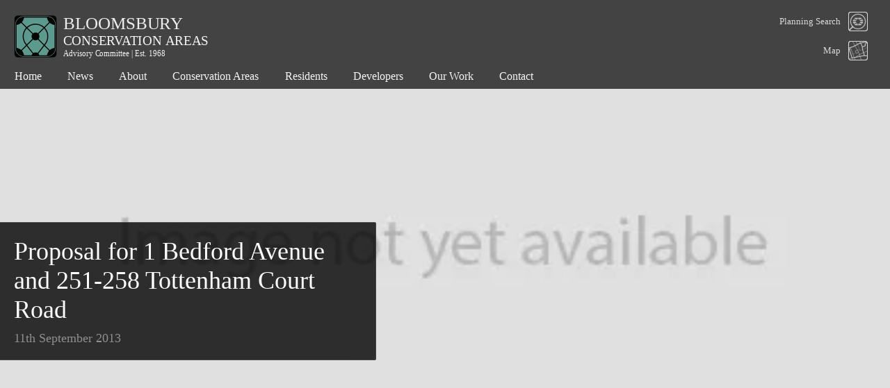

--- FILE ---
content_type: text/html; charset=UTF-8
request_url: https://bloomsburyconservation.org.uk/2013/09/1-bedford-avenue-and-251-258-tottenham-court-road/
body_size: 9726
content:
<!DOCTYPE html><html lang="en-gb"><head>  <script async src="https://www.googletagmanager.com/gtag/js?id=UA-157499426-2"></script> <link rel="stylesheet" id="ao_optimized_gfonts" href="https://fonts.googleapis.com/css?family=Open+Sans%3A300italic%2C400italic%2C600italic%2C300%2C400%2C600&amp;display=swap"><link media="all" href="https://bloomsburyconservation.org.uk/wp-content/cache/autoptimize/css/autoptimize_7b8c36c3deb61aa37af76ddfe14f626b.css" rel="stylesheet"><title>Proposal for 1 Bedford Avenue and 251-258 Tottenham Court Road | Bloomsbury Conservation</title><meta charset="UTF-8"/><meta name="viewport" content="width=device-width, initial-scale=1, minimum-scale=1"><meta name="description" content="The Committee has objected to this current proposal for a new office and retail block on several counts- below is the summary of the objection: 1.The height of the proposed building is important as it sets a precedent for the whole of this part of Tottenham Court Road, affecting the area bounded by Bayley Street, [&hellip;]"><meta name="google-site-verification" content="oscSpVEWpqENTs-4tB3pG6NgMHGqP_YklT6Lj2xVnLU" /><meta name='robots' content='max-image-preview:large' /><meta name="google-site-verification" content="oscSpVEWpqENTs-4tB3pG6NgMHGqP_YklT6Lj2xVnLU" /><link rel='dns-prefetch' href='//secure.gravatar.com' /><link rel='dns-prefetch' href='//stats.wp.com' /><link rel='dns-prefetch' href='//v0.wordpress.com' /><link rel='dns-prefetch' href='//c0.wp.com' /><link rel='dns-prefetch' href='//widgets.wp.com' /><link href='https://fonts.gstatic.com' crossorigin='anonymous' rel='preconnect' /><link rel="alternate" type="application/rss+xml" title="Bloomsbury Conservation &raquo; Proposal for 1 Bedford Avenue and 251-258 Tottenham Court Road Comments Feed" href="https://bloomsburyconservation.org.uk/2013/09/1-bedford-avenue-and-251-258-tottenham-court-road/feed/" /><link rel="https://api.w.org/" href="https://bloomsburyconservation.org.uk/wp-json/" /><link rel="alternate" type="application/json" href="https://bloomsburyconservation.org.uk/wp-json/wp/v2/posts/549" /><link rel="EditURI" type="application/rsd+xml" title="RSD" href="https://bloomsburyconservation.org.uk/xmlrpc.php?rsd" /><meta name="generator" content="WordPress 6.4.7" /><link rel="canonical" href="https://bloomsburyconservation.org.uk/2013/09/1-bedford-avenue-and-251-258-tottenham-court-road/" /><link rel='shortlink' href='https://wp.me/p3U8Z6-8R' /><link rel="alternate" type="application/json+oembed" href="https://bloomsburyconservation.org.uk/wp-json/oembed/1.0/embed?url=https%3A%2F%2Fbloomsburyconservation.org.uk%2F2013%2F09%2F1-bedford-avenue-and-251-258-tottenham-court-road%2F" /><link rel="alternate" type="text/xml+oembed" href="https://bloomsburyconservation.org.uk/wp-json/oembed/1.0/embed?url=https%3A%2F%2Fbloomsburyconservation.org.uk%2F2013%2F09%2F1-bedford-avenue-and-251-258-tottenham-court-road%2F&#038;format=xml" /><meta property="og:type" content="article" /><meta property="og:title" content="Proposal for 1 Bedford Avenue and 251-258 Tottenham Court Road" /><meta property="og:url" content="https://bloomsburyconservation.org.uk/2013/09/1-bedford-avenue-and-251-258-tottenham-court-road/" /><meta property="og:description" content="The Committee has objected to this current proposal for a new office and retail block on several counts- below is the summary of the objection: 1.The height of the proposed building is important as…" /><meta property="article:published_time" content="2013-09-11T14:51:56+00:00" /><meta property="article:modified_time" content="2013-09-12T07:47:50+00:00" /><meta property="og:site_name" content="Bloomsbury Conservation" /><meta property="og:image" content="https://bloomsburyconservation.org.uk/wp-content/uploads/2013/09/image-holder.jpg" /><meta property="og:image:width" content="720" /><meta property="og:image:height" content="220" /><meta property="og:image:alt" content="" /><meta property="og:locale" content="en_GB" /><meta name="twitter:text:title" content="Proposal for 1 Bedford Avenue and 251-258 Tottenham Court Road" /><meta name="twitter:image" content="https://bloomsburyconservation.org.uk/wp-content/uploads/2013/09/image-holder.jpg?w=640" /><meta name="twitter:card" content="summary_large_image" /><link rel="icon" href="https://bloomsburyconservation.org.uk/wp-content/uploads/2021/01/cropped-favicon-32x32.png" sizes="32x32" /><link rel="icon" href="https://bloomsburyconservation.org.uk/wp-content/uploads/2021/01/cropped-favicon-192x192.png" sizes="192x192" /><link rel="apple-touch-icon" href="https://bloomsburyconservation.org.uk/wp-content/uploads/2021/01/cropped-favicon-180x180.png" /><meta name="msapplication-TileImage" content="https://bloomsburyconservation.org.uk/wp-content/uploads/2021/01/cropped-favicon-270x270.png" /></head><body><div class="lazyload" id='headerBackgroundImage' data-bg="https://bloomsburyconservation.org.uk/wp-content/uploads/2013/09/image-holder.jpg" style="background-image: url(data:image/svg+xml,%3Csvg%20xmlns=%22http://www.w3.org/2000/svg%22%20viewBox=%220%200%20500%20300%22%3E%3C/svg%3E); background-size: cover; overflow: auto; background-position: center center; position: relative;"><header id='siteHeader'><div id='topBar'><h1> <a href="https://bloomsburyconservation.org.uk/" class="custom-logo-link" rel="home"><img src="https://bloomsburyconservation.org.uk/wp-content/uploads/2021/03/Logo-Title-TIMES-White.svg" class="custom-logo" alt="Bloomsbury Conservation" decoding="async" /></a></h1><div id='headerButtons'><div id='mobileMenu'> <button id='mobileMenuButton' class='headerButton'>&#9776;</button><div id='mobileMenuContent'><div class="menu-main-container"><ul id="menu-main" class="menu"><li id="menu-item-2010" class="menu-item menu-item-type-post_type menu-item-object-page menu-item-home menu-item-2010"><a href="https://bloomsburyconservation.org.uk/">Home</a></li><li id="menu-item-467" class="menu-item menu-item-type-post_type menu-item-object-page current_page_parent menu-item-467"><a href="https://bloomsburyconservation.org.uk/news/">News</a></li><li id="menu-item-2173" class="menu-item menu-item-type-post_type menu-item-object-page menu-item-2173"><a href="https://bloomsburyconservation.org.uk/our-work/about/">About</a></li><li id="menu-item-1493" class="menu-item menu-item-type-post_type menu-item-object-page menu-item-has-children menu-item-1493"><a href="https://bloomsburyconservation.org.uk/conservation-areas/">Conservation Areas</a><ul class="sub-menu"><li id="menu-item-1652" class="menu-item menu-item-type-post_type menu-item-object-page menu-item-1652"><a href="https://bloomsburyconservation.org.uk/conservation-areas/bloomsbury-conservation-area/">Bloomsbury</a></li><li id="menu-item-1651" class="menu-item menu-item-type-post_type menu-item-object-page menu-item-1651"><a href="https://bloomsburyconservation.org.uk/conservation-areas/charlotte-street-conservation-area/">Charlotte Street</a></li><li id="menu-item-1650" class="menu-item menu-item-type-post_type menu-item-object-page menu-item-1650"><a href="https://bloomsburyconservation.org.uk/conservation-areas/denmark-street-conservation-area/">Denmark Street</a></li><li id="menu-item-1649" class="menu-item menu-item-type-post_type menu-item-object-page menu-item-1649"><a href="https://bloomsburyconservation.org.uk/conservation-areas/fitzroy-square-conservation-area/">Fitzroy Square</a></li><li id="menu-item-1648" class="menu-item menu-item-type-post_type menu-item-object-page menu-item-1648"><a href="https://bloomsburyconservation.org.uk/conservation-areas/hanway-street-conservation-area/">Hanway Street</a></li><li id="menu-item-1647" class="menu-item menu-item-type-post_type menu-item-object-page menu-item-1647"><a href="https://bloomsburyconservation.org.uk/conservation-areas/kingsway-conservation-area/">Kingsway</a></li><li id="menu-item-1646" class="menu-item menu-item-type-post_type menu-item-object-page menu-item-1646"><a href="https://bloomsburyconservation.org.uk/conservation-areas/seven-dials-conservation-area/">Seven Dials</a></li></ul></li><li id="menu-item-1785" class="menu-item menu-item-type-post_type menu-item-object-page menu-item-has-children menu-item-1785"><a href="https://bloomsburyconservation.org.uk/residents/">Residents</a><ul class="sub-menu"><li id="menu-item-1786" class="menu-item menu-item-type-post_type menu-item-object-page menu-item-1786"><a href="https://bloomsburyconservation.org.uk/residents/introduction/">Conservation Areas 101</a></li><li id="menu-item-1787" class="menu-item menu-item-type-post_type menu-item-object-page menu-item-1787"><a href="https://bloomsburyconservation.org.uk/residents/planning-objections/">Planning Objections</a></li><li id="menu-item-1789" class="menu-item menu-item-type-post_type menu-item-object-page menu-item-1789"><a href="https://bloomsburyconservation.org.uk/residents/threats/">Threats to our Heritage</a></li><li id="menu-item-1788" class="menu-item menu-item-type-post_type menu-item-object-page menu-item-1788"><a href="https://bloomsburyconservation.org.uk/residents/the-system/">The Planning System</a></li><li id="menu-item-1790" class="menu-item menu-item-type-post_type menu-item-object-page menu-item-1790"><a href="https://bloomsburyconservation.org.uk/residents/what-can-i-do/">What Can I Do?</a></li></ul></li><li id="menu-item-470" class="menu-item menu-item-type-post_type menu-item-object-page menu-item-has-children menu-item-470"><a href="https://bloomsburyconservation.org.uk/developers/">Developers</a><ul class="sub-menu"><li id="menu-item-1938" class="menu-item menu-item-type-custom menu-item-object-custom menu-item-1938"><a href="https://map.bloomsburylives.co.uk">Map</a></li><li id="menu-item-1507" class="menu-item menu-item-type-post_type menu-item-object-page menu-item-1507"><a href="https://bloomsburyconservation.org.uk/developers/our-principles/">Our Principles</a></li><li id="menu-item-1782" class="menu-item menu-item-type-post_type menu-item-object-page menu-item-1782"><a href="https://bloomsburyconservation.org.uk/our-work/successes/">Our Successes</a></li><li id="menu-item-1784" class="menu-item menu-item-type-post_type menu-item-object-page menu-item-1784"><a href="https://bloomsburyconservation.org.uk/developers/exemplary-buildings/">Exemplary Building</a></li><li id="menu-item-1783" class="menu-item menu-item-type-post_type menu-item-object-page menu-item-1783"><a href="https://bloomsburyconservation.org.uk/developers/detrimental-building/">Detrimental Building</a></li><li id="menu-item-1500" class="menu-item menu-item-type-post_type menu-item-object-page menu-item-1500"><a href="https://bloomsburyconservation.org.uk/developers/get-in-touch/">Consultation</a></li></ul></li><li id="menu-item-1751" class="menu-item menu-item-type-post_type menu-item-object-page menu-item-has-children menu-item-1751"><a href="https://bloomsburyconservation.org.uk/our-work/">Our Work</a><ul class="sub-menu"><li id="menu-item-1755" class="menu-item menu-item-type-post_type menu-item-object-page menu-item-1755"><a href="https://bloomsburyconservation.org.uk/our-work/successes/">Successes</a></li><li id="menu-item-1770" class="menu-item menu-item-type-post_type menu-item-object-page menu-item-1770"><a href="https://bloomsburyconservation.org.uk/our-work/organisations/">Associations</a></li><li id="menu-item-1754" class="menu-item menu-item-type-post_type menu-item-object-page menu-item-1754"><a href="https://bloomsburyconservation.org.uk/our-work/members/">Members</a></li><li id="menu-item-1753" class="menu-item menu-item-type-post_type menu-item-object-page menu-item-1753"><a href="https://bloomsburyconservation.org.uk/our-work/enforcement/">Enforcement</a></li><li id="menu-item-1756" class="menu-item menu-item-type-post_type menu-item-object-page menu-item-1756"><a href="https://bloomsburyconservation.org.uk/our-work/walks/">Walks</a></li><li id="menu-item-1752" class="menu-item menu-item-type-post_type menu-item-object-page menu-item-1752"><a href="https://bloomsburyconservation.org.uk/our-work/bloomsbury-doors/">Bloomsbury Doors</a></li></ul></li><li id="menu-item-477" class="menu-item menu-item-type-post_type menu-item-object-page menu-item-477"><a href="https://bloomsburyconservation.org.uk/contact-us/">Contact</a></li></ul></div></div></div></div><nav id='sideIcons'> <button id='planningSearchButton'> <span>Planning Search</span> <noscript><img src=https://bloomsburyconservation.org.uk/wp-content/themes/theme/Components/Icons/camdenSearch.svg></noscript><img class="lazyload" src='data:image/svg+xml,%3Csvg%20xmlns=%22http://www.w3.org/2000/svg%22%20viewBox=%220%200%20210%20140%22%3E%3C/svg%3E' data-src=https://bloomsburyconservation.org.uk/wp-content/themes/theme/Components/Icons/camdenSearch.svg></img> </button> <button id='mapButton'> <span>Map</span> <noscript><img src=https://bloomsburyconservation.org.uk/wp-content/themes/theme/Components/Icons/map.svg></noscript><img class="lazyload" src='data:image/svg+xml,%3Csvg%20xmlns=%22http://www.w3.org/2000/svg%22%20viewBox=%220%200%20210%20140%22%3E%3C/svg%3E' data-src=https://bloomsburyconservation.org.uk/wp-content/themes/theme/Components/Icons/map.svg></img> </button></nav></div><nav id='headerNav' class='horizontalMenu'><div class="menu-main-container"><ul id="menu-main-1" class="menu"><li class="menu-item menu-item-type-post_type menu-item-object-page menu-item-home menu-item-2010"><a href="https://bloomsburyconservation.org.uk/">Home</a></li><li class="menu-item menu-item-type-post_type menu-item-object-page current_page_parent menu-item-467"><a href="https://bloomsburyconservation.org.uk/news/">News</a></li><li class="menu-item menu-item-type-post_type menu-item-object-page menu-item-2173"><a href="https://bloomsburyconservation.org.uk/our-work/about/">About</a></li><li class="menu-item menu-item-type-post_type menu-item-object-page menu-item-has-children menu-item-1493"><a href="https://bloomsburyconservation.org.uk/conservation-areas/">Conservation Areas</a><ul class="sub-menu"><li class="menu-item menu-item-type-post_type menu-item-object-page menu-item-1652"><a href="https://bloomsburyconservation.org.uk/conservation-areas/bloomsbury-conservation-area/">Bloomsbury</a></li><li class="menu-item menu-item-type-post_type menu-item-object-page menu-item-1651"><a href="https://bloomsburyconservation.org.uk/conservation-areas/charlotte-street-conservation-area/">Charlotte Street</a></li><li class="menu-item menu-item-type-post_type menu-item-object-page menu-item-1650"><a href="https://bloomsburyconservation.org.uk/conservation-areas/denmark-street-conservation-area/">Denmark Street</a></li><li class="menu-item menu-item-type-post_type menu-item-object-page menu-item-1649"><a href="https://bloomsburyconservation.org.uk/conservation-areas/fitzroy-square-conservation-area/">Fitzroy Square</a></li><li class="menu-item menu-item-type-post_type menu-item-object-page menu-item-1648"><a href="https://bloomsburyconservation.org.uk/conservation-areas/hanway-street-conservation-area/">Hanway Street</a></li><li class="menu-item menu-item-type-post_type menu-item-object-page menu-item-1647"><a href="https://bloomsburyconservation.org.uk/conservation-areas/kingsway-conservation-area/">Kingsway</a></li><li class="menu-item menu-item-type-post_type menu-item-object-page menu-item-1646"><a href="https://bloomsburyconservation.org.uk/conservation-areas/seven-dials-conservation-area/">Seven Dials</a></li></ul></li><li class="menu-item menu-item-type-post_type menu-item-object-page menu-item-has-children menu-item-1785"><a href="https://bloomsburyconservation.org.uk/residents/">Residents</a><ul class="sub-menu"><li class="menu-item menu-item-type-post_type menu-item-object-page menu-item-1786"><a href="https://bloomsburyconservation.org.uk/residents/introduction/">Conservation Areas 101</a></li><li class="menu-item menu-item-type-post_type menu-item-object-page menu-item-1787"><a href="https://bloomsburyconservation.org.uk/residents/planning-objections/">Planning Objections</a></li><li class="menu-item menu-item-type-post_type menu-item-object-page menu-item-1789"><a href="https://bloomsburyconservation.org.uk/residents/threats/">Threats to our Heritage</a></li><li class="menu-item menu-item-type-post_type menu-item-object-page menu-item-1788"><a href="https://bloomsburyconservation.org.uk/residents/the-system/">The Planning System</a></li><li class="menu-item menu-item-type-post_type menu-item-object-page menu-item-1790"><a href="https://bloomsburyconservation.org.uk/residents/what-can-i-do/">What Can I Do?</a></li></ul></li><li class="menu-item menu-item-type-post_type menu-item-object-page menu-item-has-children menu-item-470"><a href="https://bloomsburyconservation.org.uk/developers/">Developers</a><ul class="sub-menu"><li class="menu-item menu-item-type-custom menu-item-object-custom menu-item-1938"><a href="https://map.bloomsburylives.co.uk">Map</a></li><li class="menu-item menu-item-type-post_type menu-item-object-page menu-item-1507"><a href="https://bloomsburyconservation.org.uk/developers/our-principles/">Our Principles</a></li><li class="menu-item menu-item-type-post_type menu-item-object-page menu-item-1782"><a href="https://bloomsburyconservation.org.uk/our-work/successes/">Our Successes</a></li><li class="menu-item menu-item-type-post_type menu-item-object-page menu-item-1784"><a href="https://bloomsburyconservation.org.uk/developers/exemplary-buildings/">Exemplary Building</a></li><li class="menu-item menu-item-type-post_type menu-item-object-page menu-item-1783"><a href="https://bloomsburyconservation.org.uk/developers/detrimental-building/">Detrimental Building</a></li><li class="menu-item menu-item-type-post_type menu-item-object-page menu-item-1500"><a href="https://bloomsburyconservation.org.uk/developers/get-in-touch/">Consultation</a></li></ul></li><li class="menu-item menu-item-type-post_type menu-item-object-page menu-item-has-children menu-item-1751"><a href="https://bloomsburyconservation.org.uk/our-work/">Our Work</a><ul class="sub-menu"><li class="menu-item menu-item-type-post_type menu-item-object-page menu-item-1755"><a href="https://bloomsburyconservation.org.uk/our-work/successes/">Successes</a></li><li class="menu-item menu-item-type-post_type menu-item-object-page menu-item-1770"><a href="https://bloomsburyconservation.org.uk/our-work/organisations/">Associations</a></li><li class="menu-item menu-item-type-post_type menu-item-object-page menu-item-1754"><a href="https://bloomsburyconservation.org.uk/our-work/members/">Members</a></li><li class="menu-item menu-item-type-post_type menu-item-object-page menu-item-1753"><a href="https://bloomsburyconservation.org.uk/our-work/enforcement/">Enforcement</a></li><li class="menu-item menu-item-type-post_type menu-item-object-page menu-item-1756"><a href="https://bloomsburyconservation.org.uk/our-work/walks/">Walks</a></li><li class="menu-item menu-item-type-post_type menu-item-object-page menu-item-1752"><a href="https://bloomsburyconservation.org.uk/our-work/bloomsbury-doors/">Bloomsbury Doors</a></li></ul></li><li class="menu-item menu-item-type-post_type menu-item-object-page menu-item-477"><a href="https://bloomsburyconservation.org.uk/contact-us/">Contact</a></li></ul></div></nav><nav id='extraNav' class='horizontalMenu'><ul><li><a href="https://planningsearch.bloomsburyconservation.org.uk">Planning Search</a></li><li><a href="https://map.bloomsburyconservation.org.uk">Map</a></li></ul></nav></header><header class='bodyHeader'><h2 class='bodyTitle'>Proposal for 1 Bedford Avenue and 251-258 Tottenham Court Road</h2> <span>11th September 2013</span></header></div><div id='mainArea'><div id='postMain'><aside id='infoSidebar'><ul><li>11th September 2013<li><h1>Conservation Areas</h1><ul></ul></li></ul></aside><main id='postContent'><article><p>The Committee has objected to this current proposal for a new office and retail block on several counts- below is the summary of the objection:</p><p>1.The height of the proposed building is important as it sets a precedent for the whole of this part of Tottenham Court Road, affecting the area bounded by Bayley Street, Morwell Street and Bedford Street and Bedford Square and the rest of the conservation area to the east. It is blatantly not of &#8216;appropriate height and density&#8230;while respecting the surrounding context&#8217;, and does not &#8216;create a sensitive interface with the conservation area, under Opportunity Sites criteria.</p><p lang="en-US">2. Views from Bedford Square, a unique grade 1 listed square, are of paramount importance. The proposed building should therefore not be visible from the eastern end of Bedford Square.</p><p lang="en-US">3. The proposed development makes no attempt to compromise with the Bloomsbury Conservation Area,  and should be scaled down in order to comply with the requirement that the conservation area should be conserved and enhanced. It &#8217;causes harm to the character and appearance of the conservation area&#8217;.</p><p lang="en-US">4. If the development is permitted to be seen at all from Bedford Square, the Morwell Street elevation must be redesigned. The present light stone horizontal banding that would be visible behind Bedford Square (see Bedford Square A) is almost wilfully in conflict with the vertical emphasis of the Georgian facades, and for those reasons of design and colour would be far more obtrusive than the existing brick Morwell Street elevation.</p><p lang="en-US">5. The street frontage in Morwell Street needs to be activated with shop/office frontages along its length, not dead frontage and service areas. If not, a huge opportunity will be lost. It should not be regarded as a &#8216;service street&#8217;.</p><p lang="en-US">6. Reconstituted stone is totally inappropriate for a major development in Tottenham Court Road, with its past history and heritage of high quality buildings.</p><p lang="en-US">7. The remains of the &#8216;heritage&#8217; Fitzroy Doll Byzantine Edwardian facades on Tottenham Court Road and Bedford Avenue should be conserved and built into the scheme, making it a landmark rather than just another featureless monolith. These are important to the history of the area, monuments to the war and the Bedford Estate&#8217;s foremost Edwardian architect.&#8217;</p><div class="sharedaddy sd-sharing-enabled"><div class="robots-nocontent sd-block sd-social sd-social-icon-text sd-sharing"><h3 class="sd-title">Share this:</h3><div class="sd-content"><ul><li class="share-twitter"><a rel="nofollow noopener noreferrer" data-shared="sharing-twitter-549" class="share-twitter sd-button share-icon" href="https://bloomsburyconservation.org.uk/2013/09/1-bedford-avenue-and-251-258-tottenham-court-road/?share=twitter" target="_blank" title="Click to share on Twitter" ><span>Twitter</span></a></li><li class="share-facebook"><a rel="nofollow noopener noreferrer" data-shared="sharing-facebook-549" class="share-facebook sd-button share-icon" href="https://bloomsburyconservation.org.uk/2013/09/1-bedford-avenue-and-251-258-tottenham-court-road/?share=facebook" target="_blank" title="Click to share on Facebook" ><span>Facebook</span></a></li><li class="share-email"><a rel="nofollow noopener noreferrer" data-shared="" class="share-email sd-button share-icon" href="mailto:?subject=%5BShared%20Post%5D%20Proposal%20for%201%20Bedford%20Avenue%20and%20251-258%20Tottenham%20Court%20Road&body=https%3A%2F%2Fbloomsburyconservation.org.uk%2F2013%2F09%2F1-bedford-avenue-and-251-258-tottenham-court-road%2F&share=email" target="_blank" title="Click to email a link to a friend" data-email-share-error-title="Do you have email set up?" data-email-share-error-text="If you&#039;re having problems sharing via email, you might not have email set up for your browser. You may need to create a new email yourself." data-email-share-nonce="465d17628e" data-email-share-track-url="https://bloomsburyconservation.org.uk/2013/09/1-bedford-avenue-and-251-258-tottenham-court-road/?share=email"><span>Email</span></a></li><li class="share-print"><a rel="nofollow noopener noreferrer" data-shared="" class="share-print sd-button share-icon" href="https://bloomsburyconservation.org.uk/2013/09/1-bedford-avenue-and-251-258-tottenham-court-road/#print" target="_blank" title="Click to print" ><span>Print</span></a></li><li class="share-end"></li></ul></div></div></div><div id='jp-relatedposts' class='jp-relatedposts' ></div></article></main><aside id='postsSidebar'> <a href=https://bloomsburyconservation.org.uk/2021/10/camden-fails-to-investigate-hundreds-of-illegal-alterations-to-historic-buildings/ class='pagePreview'><div class='pageThumbnailContainer'> <img width="600" height="400" src="https://bloomsburyconservation.org.uk/wp-content/uploads/2021/10/DSC_0915-600x400.jpg" class="attachment-large size-large wp-post-image" alt="Georgian terraces on King&#039;s Cross Road with a broken cornice" decoding="async" fetchpriority="high" srcset="https://bloomsburyconservation.org.uk/wp-content/uploads/2021/10/DSC_0915-600x400.jpg 600w, https://bloomsburyconservation.org.uk/wp-content/uploads/2021/10/DSC_0915-300x200.jpg 300w, https://bloomsburyconservation.org.uk/wp-content/uploads/2021/10/DSC_0915-768x512.jpg 768w, https://bloomsburyconservation.org.uk/wp-content/uploads/2021/10/DSC_0915-1536x1024.jpg 1536w, https://bloomsburyconservation.org.uk/wp-content/uploads/2021/10/DSC_0915-2048x1365.jpg 2048w" sizes="(max-width: 600px) 100vw, 600px" /></div> <summary><h3>Camden Fails to Investigate Hundreds of Illegal Alterations to Historic Buildings</h3> <span>30th October 2021</span> </summary> </a> <a href=https://bloomsburyconservation.org.uk/2021/07/enforcement-crackdown-to-begin/ class='pagePreview'><div class='pageThumbnailContainer'> <noscript><img width="600" height="400" src="https://bloomsburyconservation.org.uk/wp-content/uploads/2021/07/DSC_0133-600x400.jpg" class="attachment-large size-large wp-post-image" alt="" decoding="async" srcset="https://bloomsburyconservation.org.uk/wp-content/uploads/2021/07/DSC_0133-600x400.jpg 600w, https://bloomsburyconservation.org.uk/wp-content/uploads/2021/07/DSC_0133-300x200.jpg 300w, https://bloomsburyconservation.org.uk/wp-content/uploads/2021/07/DSC_0133-768x512.jpg 768w, https://bloomsburyconservation.org.uk/wp-content/uploads/2021/07/DSC_0133-1536x1024.jpg 1536w, https://bloomsburyconservation.org.uk/wp-content/uploads/2021/07/DSC_0133-2048x1365.jpg 2048w" sizes="(max-width: 600px) 100vw, 600px" /></noscript><img width="600" height="400" src='data:image/svg+xml,%3Csvg%20xmlns=%22http://www.w3.org/2000/svg%22%20viewBox=%220%200%20600%20400%22%3E%3C/svg%3E' data-src="https://bloomsburyconservation.org.uk/wp-content/uploads/2021/07/DSC_0133-600x400.jpg" class="lazyload attachment-large size-large wp-post-image" alt="" decoding="async" data-srcset="https://bloomsburyconservation.org.uk/wp-content/uploads/2021/07/DSC_0133-600x400.jpg 600w, https://bloomsburyconservation.org.uk/wp-content/uploads/2021/07/DSC_0133-300x200.jpg 300w, https://bloomsburyconservation.org.uk/wp-content/uploads/2021/07/DSC_0133-768x512.jpg 768w, https://bloomsburyconservation.org.uk/wp-content/uploads/2021/07/DSC_0133-1536x1024.jpg 1536w, https://bloomsburyconservation.org.uk/wp-content/uploads/2021/07/DSC_0133-2048x1365.jpg 2048w" data-sizes="(max-width: 600px) 100vw, 600px" /></div> <summary><h3>Enforcement Crackdown to Begin</h3> <span>19th July 2021</span> </summary> </a> <a href=https://bloomsburyconservation.org.uk/2021/05/outrage-as-camden-tips-bedford-square-glass-extension-for-approval/ class='pagePreview'><div class='pageThumbnailContainer'> <noscript><img width="600" height="400" src="https://bloomsburyconservation.org.uk/wp-content/uploads/2021/05/bedfordSquareSouth-600x400.jpg" class="attachment-large size-large wp-post-image" alt="Bedford Square" decoding="async" srcset="https://bloomsburyconservation.org.uk/wp-content/uploads/2021/05/bedfordSquareSouth-600x400.jpg 600w, https://bloomsburyconservation.org.uk/wp-content/uploads/2021/05/bedfordSquareSouth-300x200.jpg 300w, https://bloomsburyconservation.org.uk/wp-content/uploads/2021/05/bedfordSquareSouth-768x512.jpg 768w, https://bloomsburyconservation.org.uk/wp-content/uploads/2021/05/bedfordSquareSouth-1536x1024.jpg 1536w, https://bloomsburyconservation.org.uk/wp-content/uploads/2021/05/bedfordSquareSouth-2048x1365.jpg 2048w" sizes="(max-width: 600px) 100vw, 600px" /></noscript><img width="600" height="400" src='data:image/svg+xml,%3Csvg%20xmlns=%22http://www.w3.org/2000/svg%22%20viewBox=%220%200%20600%20400%22%3E%3C/svg%3E' data-src="https://bloomsburyconservation.org.uk/wp-content/uploads/2021/05/bedfordSquareSouth-600x400.jpg" class="lazyload attachment-large size-large wp-post-image" alt="Bedford Square" decoding="async" data-srcset="https://bloomsburyconservation.org.uk/wp-content/uploads/2021/05/bedfordSquareSouth-600x400.jpg 600w, https://bloomsburyconservation.org.uk/wp-content/uploads/2021/05/bedfordSquareSouth-300x200.jpg 300w, https://bloomsburyconservation.org.uk/wp-content/uploads/2021/05/bedfordSquareSouth-768x512.jpg 768w, https://bloomsburyconservation.org.uk/wp-content/uploads/2021/05/bedfordSquareSouth-1536x1024.jpg 1536w, https://bloomsburyconservation.org.uk/wp-content/uploads/2021/05/bedfordSquareSouth-2048x1365.jpg 2048w" data-sizes="(max-width: 600px) 100vw, 600px" /></div> <summary><h3>Outrage as Camden Tips Bedford Square Glass Extension for Approval</h3> <span>15th May 2021</span> </summary> </a> <a href=https://bloomsburyconservation.org.uk/2021/03/beautiful-historic-hospital-destroyed/ class='pagePreview'><div class='pageThumbnailContainer'> <noscript><img width="600" height="400" src="https://bloomsburyconservation.org.uk/wp-content/uploads/2021/03/DSC_0247-600x400.jpg" class="attachment-large size-large wp-post-image" alt="Former Royal Free Hospital partially demolished" decoding="async" srcset="https://bloomsburyconservation.org.uk/wp-content/uploads/2021/03/DSC_0247-600x400.jpg 600w, https://bloomsburyconservation.org.uk/wp-content/uploads/2021/03/DSC_0247-300x200.jpg 300w, https://bloomsburyconservation.org.uk/wp-content/uploads/2021/03/DSC_0247-768x512.jpg 768w, https://bloomsburyconservation.org.uk/wp-content/uploads/2021/03/DSC_0247-1536x1024.jpg 1536w, https://bloomsburyconservation.org.uk/wp-content/uploads/2021/03/DSC_0247-2048x1365.jpg 2048w" sizes="(max-width: 600px) 100vw, 600px" /></noscript><img width="600" height="400" src='data:image/svg+xml,%3Csvg%20xmlns=%22http://www.w3.org/2000/svg%22%20viewBox=%220%200%20600%20400%22%3E%3C/svg%3E' data-src="https://bloomsburyconservation.org.uk/wp-content/uploads/2021/03/DSC_0247-600x400.jpg" class="lazyload attachment-large size-large wp-post-image" alt="Former Royal Free Hospital partially demolished" decoding="async" data-srcset="https://bloomsburyconservation.org.uk/wp-content/uploads/2021/03/DSC_0247-600x400.jpg 600w, https://bloomsburyconservation.org.uk/wp-content/uploads/2021/03/DSC_0247-300x200.jpg 300w, https://bloomsburyconservation.org.uk/wp-content/uploads/2021/03/DSC_0247-768x512.jpg 768w, https://bloomsburyconservation.org.uk/wp-content/uploads/2021/03/DSC_0247-1536x1024.jpg 1536w, https://bloomsburyconservation.org.uk/wp-content/uploads/2021/03/DSC_0247-2048x1365.jpg 2048w" data-sizes="(max-width: 600px) 100vw, 600px" /></div> <summary><h3>Beautiful Historic Hospital Destroyed</h3> <span>17th March 2021</span> </summary> </a> <a href=https://bloomsburyconservation.org.uk/2021/03/huge-tower-proposed-at-selkirk-house-travelodge-site/ class='pagePreview'><div class='pageThumbnailContainer'> <noscript><img width="577" height="450" src="https://bloomsburyconservation.org.uk/wp-content/uploads/2021/03/selkirk-577x450.jpg" class="attachment-large size-large wp-post-image" alt="Selkirk House / Travelodge Redevelopment" decoding="async" srcset="https://bloomsburyconservation.org.uk/wp-content/uploads/2021/03/selkirk-577x450.jpg 577w, https://bloomsburyconservation.org.uk/wp-content/uploads/2021/03/selkirk-300x234.jpg 300w, https://bloomsburyconservation.org.uk/wp-content/uploads/2021/03/selkirk-768x599.jpg 768w, https://bloomsburyconservation.org.uk/wp-content/uploads/2021/03/selkirk.jpg 1411w" sizes="(max-width: 577px) 100vw, 577px" /></noscript><img width="577" height="450" src='data:image/svg+xml,%3Csvg%20xmlns=%22http://www.w3.org/2000/svg%22%20viewBox=%220%200%20577%20450%22%3E%3C/svg%3E' data-src="https://bloomsburyconservation.org.uk/wp-content/uploads/2021/03/selkirk-577x450.jpg" class="lazyload attachment-large size-large wp-post-image" alt="Selkirk House / Travelodge Redevelopment" decoding="async" data-srcset="https://bloomsburyconservation.org.uk/wp-content/uploads/2021/03/selkirk-577x450.jpg 577w, https://bloomsburyconservation.org.uk/wp-content/uploads/2021/03/selkirk-300x234.jpg 300w, https://bloomsburyconservation.org.uk/wp-content/uploads/2021/03/selkirk-768x599.jpg 768w, https://bloomsburyconservation.org.uk/wp-content/uploads/2021/03/selkirk.jpg 1411w" data-sizes="(max-width: 577px) 100vw, 577px" /></div> <summary><h3>Huge Tower Proposed at Selkirk House / Travelodge Site</h3> <span>11th March 2021</span> </summary> </a> <a href=https://bloomsburyconservation.org.uk/2021/02/secretary-of-state-asked-to-intervene-in-belgrove-house/ class='pagePreview'><div class='pageThumbnailContainer'> <noscript><img width="600" height="400" src="https://bloomsburyconservation.org.uk/wp-content/uploads/2021/02/Belgrove-KX-View-600x400.jpg" class="attachment-large size-large wp-post-image" alt="" decoding="async" srcset="https://bloomsburyconservation.org.uk/wp-content/uploads/2021/02/Belgrove-KX-View-600x400.jpg 600w, https://bloomsburyconservation.org.uk/wp-content/uploads/2021/02/Belgrove-KX-View-300x200.jpg 300w, https://bloomsburyconservation.org.uk/wp-content/uploads/2021/02/Belgrove-KX-View-768x512.jpg 768w, https://bloomsburyconservation.org.uk/wp-content/uploads/2021/02/Belgrove-KX-View-1536x1024.jpg 1536w, https://bloomsburyconservation.org.uk/wp-content/uploads/2021/02/Belgrove-KX-View-2048x1365.jpg 2048w" sizes="(max-width: 600px) 100vw, 600px" /></noscript><img width="600" height="400" src='data:image/svg+xml,%3Csvg%20xmlns=%22http://www.w3.org/2000/svg%22%20viewBox=%220%200%20600%20400%22%3E%3C/svg%3E' data-src="https://bloomsburyconservation.org.uk/wp-content/uploads/2021/02/Belgrove-KX-View-600x400.jpg" class="lazyload attachment-large size-large wp-post-image" alt="" decoding="async" data-srcset="https://bloomsburyconservation.org.uk/wp-content/uploads/2021/02/Belgrove-KX-View-600x400.jpg 600w, https://bloomsburyconservation.org.uk/wp-content/uploads/2021/02/Belgrove-KX-View-300x200.jpg 300w, https://bloomsburyconservation.org.uk/wp-content/uploads/2021/02/Belgrove-KX-View-768x512.jpg 768w, https://bloomsburyconservation.org.uk/wp-content/uploads/2021/02/Belgrove-KX-View-1536x1024.jpg 1536w, https://bloomsburyconservation.org.uk/wp-content/uploads/2021/02/Belgrove-KX-View-2048x1365.jpg 2048w" data-sizes="(max-width: 600px) 100vw, 600px" /></div> <summary><h3>Secretary of State Asked to Intervene in Belgrove House</h3> <span>26th February 2021</span> </summary> </a></aside></div></div></main><footer class="lazyload" data-bg="https://bloomsburyconservation.org.uk/wp-content/uploads/2013/09/image-holder.jpg" style="background-image: url(data:image/svg+xml,%3Csvg%20xmlns=%22http://www.w3.org/2000/svg%22%20viewBox=%220%200%20500%20300%22%3E%3C/svg%3E); background-size: cover"><section id='about'><h2>The Advisory Committee</h2><p>The advisory committee was founded in 1968 by Camden to help safeguard the Bloomsbury Conservation Area.</p><p>Formed of architects, planners, and prominent community members living and working in the area, its members have a close understanding of the area's special character, and extensive experience with the planning and developmental process.</p><p>Since 1968 the committee has grown to cover a total of seven conservation areas in Central London, which are referred to as the Bloomsbury Conservation Areas. It is consulted with on all development in the area and streetscape works, and objections it makes are automatically escalated through Camden's constitution.</p><ul id='footerCommitteeLinks'><li><a href=https://bloomsburyconservation.org.uk/our-work/>Our work</a></li><li><a href=https://bloomsburyconservation.org.uk/our-work/successes/>Our successes</a></li><li><a href=https://bloomsburyconservation.org.uk/our-work/members/>Members</a></li></ul></section><section id=footerNav><nav><div class="menu-footer-menu-container"><ul id="menu-footer-menu" class="menu"><li id="menu-item-1693" class="menu-item menu-item-type-post_type menu-item-object-page menu-item-has-children menu-item-1693"><a href="https://bloomsburyconservation.org.uk/our-work/">Our Work</a><ul class="sub-menu"><li id="menu-item-1697" class="menu-item menu-item-type-post_type menu-item-object-page menu-item-1697"><a href="https://bloomsburyconservation.org.uk/our-work/successes/">Successes</a></li><li id="menu-item-1771" class="menu-item menu-item-type-post_type menu-item-object-page menu-item-1771"><a href="https://bloomsburyconservation.org.uk/our-work/organisations/">Associations</a></li><li id="menu-item-1696" class="menu-item menu-item-type-post_type menu-item-object-page menu-item-1696"><a href="https://bloomsburyconservation.org.uk/our-work/members/">Members</a></li><li id="menu-item-1695" class="menu-item menu-item-type-post_type menu-item-object-page menu-item-1695"><a href="https://bloomsburyconservation.org.uk/our-work/enforcement/">Enforcement</a></li><li id="menu-item-1698" class="menu-item menu-item-type-post_type menu-item-object-page menu-item-1698"><a href="https://bloomsburyconservation.org.uk/our-work/walks/">Walks</a></li><li id="menu-item-1694" class="menu-item menu-item-type-post_type menu-item-object-page menu-item-1694"><a href="https://bloomsburyconservation.org.uk/our-work/bloomsbury-doors/">Bloomsbury Doors</a></li></ul></li><li id="menu-item-1680" class="menu-item menu-item-type-post_type menu-item-object-page menu-item-has-children menu-item-1680"><a href="https://bloomsburyconservation.org.uk/conservation-areas/">Our Conservation Areas</a><ul class="sub-menu"><li id="menu-item-1681" class="menu-item menu-item-type-post_type menu-item-object-page menu-item-1681"><a href="https://bloomsburyconservation.org.uk/conservation-areas/bloomsbury-conservation-area/">Bloomsbury</a></li><li id="menu-item-1682" class="menu-item menu-item-type-post_type menu-item-object-page menu-item-1682"><a href="https://bloomsburyconservation.org.uk/conservation-areas/charlotte-street-conservation-area/">Charlotte Street</a></li><li id="menu-item-1683" class="menu-item menu-item-type-post_type menu-item-object-page menu-item-1683"><a href="https://bloomsburyconservation.org.uk/conservation-areas/denmark-street-conservation-area/">Denmark Street</a></li><li id="menu-item-1684" class="menu-item menu-item-type-post_type menu-item-object-page menu-item-1684"><a href="https://bloomsburyconservation.org.uk/conservation-areas/fitzroy-square-conservation-area/">Fitzroy Square</a></li><li id="menu-item-1685" class="menu-item menu-item-type-post_type menu-item-object-page menu-item-1685"><a href="https://bloomsburyconservation.org.uk/conservation-areas/hanway-street-conservation-area/">Hanway Street</a></li><li id="menu-item-1686" class="menu-item menu-item-type-post_type menu-item-object-page menu-item-1686"><a href="https://bloomsburyconservation.org.uk/conservation-areas/kingsway-conservation-area/">Kingsway</a></li><li id="menu-item-1687" class="menu-item menu-item-type-post_type menu-item-object-page menu-item-1687"><a href="https://bloomsburyconservation.org.uk/conservation-areas/seven-dials-conservation-area/">Seven Dials</a></li></ul></li><li id="menu-item-1688" class="menu-item menu-item-type-post_type menu-item-object-page menu-item-has-children menu-item-1688"><a href="https://bloomsburyconservation.org.uk/developers/">Developers</a><ul class="sub-menu"><li id="menu-item-1692" class="menu-item menu-item-type-post_type menu-item-object-page menu-item-1692"><a href="https://bloomsburyconservation.org.uk/developers/our-principles/">Our Principles</a></li><li id="menu-item-1781" class="menu-item menu-item-type-post_type menu-item-object-page menu-item-1781"><a href="https://bloomsburyconservation.org.uk/our-work/successes/">Our Successes</a></li><li id="menu-item-1939" class="menu-item menu-item-type-custom menu-item-object-custom menu-item-1939"><a href="https://map.bloomsburylives.co.uk">Map</a></li><li id="menu-item-1690" class="menu-item menu-item-type-post_type menu-item-object-page menu-item-1690"><a href="https://bloomsburyconservation.org.uk/developers/exemplary-buildings/">Exemplary Building</a></li><li id="menu-item-1689" class="menu-item menu-item-type-post_type menu-item-object-page menu-item-1689"><a href="https://bloomsburyconservation.org.uk/developers/detrimental-building/">Detrimental Building</a></li><li id="menu-item-1691" class="menu-item menu-item-type-post_type menu-item-object-page menu-item-1691"><a href="https://bloomsburyconservation.org.uk/developers/get-in-touch/">Consultation</a></li></ul></li><li id="menu-item-1699" class="menu-item menu-item-type-post_type menu-item-object-page menu-item-has-children menu-item-1699"><a href="https://bloomsburyconservation.org.uk/residents/">Residents</a><ul class="sub-menu"><li id="menu-item-1700" class="menu-item menu-item-type-post_type menu-item-object-page menu-item-1700"><a href="https://bloomsburyconservation.org.uk/residents/introduction/">Conservation Areas 101</a></li><li id="menu-item-1780" class="menu-item menu-item-type-post_type menu-item-object-page menu-item-1780"><a href="https://bloomsburyconservation.org.uk/residents/planning-objections/">Planning Objections</a></li><li id="menu-item-1702" class="menu-item menu-item-type-post_type menu-item-object-page menu-item-1702"><a href="https://bloomsburyconservation.org.uk/residents/threats/">Threats to our Heritage</a></li><li id="menu-item-1701" class="menu-item menu-item-type-post_type menu-item-object-page menu-item-1701"><a href="https://bloomsburyconservation.org.uk/residents/the-system/">The Planning System</a></li><li id="menu-item-1703" class="menu-item menu-item-type-post_type menu-item-object-page menu-item-1703"><a href="https://bloomsburyconservation.org.uk/residents/what-can-i-do/">What Can I Do?</a></li></ul></li></ul></div></nav></section><div id='bottomInfo'><p id='leftBottomInfo'>&copy; BCAAC 2020</p><p id='rightBottomInfo'><a href=https://bloomsburyconservation.org.uk/contact-us/>Contact</a></p></div></footer> <noscript><style>.lazyload{display:none;}</style></noscript><script data-noptimize="1">window.lazySizesConfig=window.lazySizesConfig||{};window.lazySizesConfig.loadMode=1;</script><script async data-noptimize="1" src='https://bloomsburyconservation.org.uk/wp-content/plugins/autoptimize/classes/external/js/lazysizes.min.js?ao_version=3.1.14'></script> <script type="text/javascript" src="https://stats.wp.com/e-202604.js" id="jetpack-stats-js" data-wp-strategy="defer"></script> <script type="text/javascript" id="jetpack-stats-js-after">_stq = window._stq || [];
_stq.push([ "view", JSON.parse("{\"v\":\"ext\",\"blog\":\"57709916\",\"post\":\"549\",\"tz\":\"0\",\"srv\":\"bloomsburyconservation.org.uk\",\"j\":\"1:13.6.1\"}") ]);
_stq.push([ "clickTrackerInit", "57709916", "549" ]);</script> <script defer src="https://bloomsburyconservation.org.uk/wp-content/cache/autoptimize/js/autoptimize_a9e3e996dd9f79e90849dcf434633e0b.js"></script></body></html>

--- FILE ---
content_type: image/svg+xml
request_url: https://bloomsburyconservation.org.uk/wp-content/uploads/2021/03/Logo-Title-TIMES-White.svg
body_size: 4982
content:
<?xml version="1.0" encoding="UTF-8" standalone="no"?>
<svg
   xmlns:osb="http://www.openswatchbook.org/uri/2009/osb"
   xmlns:dc="http://purl.org/dc/elements/1.1/"
   xmlns:cc="http://creativecommons.org/ns#"
   xmlns:rdf="http://www.w3.org/1999/02/22-rdf-syntax-ns#"
   xmlns:svg="http://www.w3.org/2000/svg"
   xmlns="http://www.w3.org/2000/svg"
   xmlns:sodipodi="http://sodipodi.sourceforge.net/DTD/sodipodi-0.dtd"
   xmlns:inkscape="http://www.inkscape.org/namespaces/inkscape"
   width="430mm"
   height="90mm"
   viewBox="0 0 430 90"
   version="1.1"
   id="svg8"
   inkscape:version="1.0.1 (c497b03c, 2020-09-10)"
   sodipodi:docname="Logo Title TIMES White.svg"
   inkscape:export-filename="/Users/hannahkhalique-brown/Desktop/BCAAC Logos/Logo Title.png"
   inkscape:export-xdpi="47.255814"
   inkscape:export-ydpi="47.255814">
  <defs
     id="defs2">
    <linearGradient
       id="linearGradient2795"
       osb:paint="solid">
      <stop
         style="stop-color:#295f40;stop-opacity:1;"
         offset="0"
         id="stop2793" />
    </linearGradient>
  </defs>
  <sodipodi:namedview
     id="base"
     pagecolor="#ffffff"
     bordercolor="#666666"
     borderopacity="1.0"
     inkscape:pageopacity="0.0"
     inkscape:pageshadow="2"
     inkscape:zoom="0.29941001"
     inkscape:cx="1062.6137"
     inkscape:cy="488.50024"
     inkscape:document-units="mm"
     inkscape:current-layer="layer1"
     inkscape:document-rotation="0"
     showgrid="false"
     inkscape:snap-object-midpoints="false"
     inkscape:window-width="1440"
     inkscape:window-height="855"
     inkscape:window-x="0"
     inkscape:window-y="23"
     inkscape:window-maximized="0" />
  <metadata
     id="metadata5">
    <rdf:RDF>
      <cc:Work
         rdf:about="">
        <dc:format>image/svg+xml</dc:format>
        <dc:type
           rdf:resource="http://purl.org/dc/dcmitype/StillImage" />
        <dc:title></dc:title>
      </cc:Work>
    </rdf:RDF>
  </metadata>
  <g
     inkscape:label="Layer 1"
     inkscape:groupmode="layer"
     id="layer1">
    <g
       id="g856"
       transform="translate(-2.1166667)">
      <rect
         style="font-variation-settings:normal;opacity:1;vector-effect:none;fill:#010000;fill-opacity:1;fill-rule:evenodd;stroke:#000003;stroke-width:0.264581;stroke-linecap:butt;stroke-linejoin:miter;stroke-miterlimit:4;stroke-dasharray:none;stroke-dashoffset:0;stroke-opacity:0.983806;stop-color:#000000;stop-opacity:1"
         id="rect905"
         width="83.193748"
         height="83.193741"
         x="3.4031258"
         y="3.4031296"
         ry="6.4822507"
         rx="6.7848849" />
      <rect
         style="font-variation-settings:normal;opacity:1;vector-effect:none;fill:#5da094;fill-opacity:1;fill-rule:evenodd;stroke:none;stroke-width:1.5;stroke-linecap:butt;stroke-linejoin:miter;stroke-miterlimit:4;stroke-dasharray:none;stroke-dashoffset:0;stroke-opacity:0.983806;stop-color:#000000;stop-opacity:1"
         id="rect884"
         width="80"
         height="80"
         x="5"
         y="5"
         ry="16.175655"
         rx="16.320465" />
      <rect
         style="font-variation-settings:normal;opacity:1;vector-effect:none;fill:#5da094;fill-opacity:1;fill-rule:evenodd;stroke-width:0.999997;stop-color:#000000;stop-opacity:1"
         id="rect2251-6"
         width="77.14254"
         height="77.444908"
         x="6.42873"
         y="6.2775459"
         rx="15.219384"
         ry="15.921228" />
      <path
         id="path874"
         style="font-variation-settings:normal;vector-effect:none;fill:#030300;fill-opacity:1;fill-rule:evenodd;stroke:#ffffff;stroke-width:0.3;stroke-linecap:butt;stroke-linejoin:round;stroke-miterlimit:4;stroke-dasharray:none;stroke-dashoffset:0;stroke-opacity:0.518219;stop-color:#000000"
         d="m 68.403704,5.4463323 c -0.165878,-7.867e-4 -0.331866,0.00118 -0.497661,0.00547 C 52.093011,5.4663535 36.279631,5.4345714 20.466835,5.4861386 14.935858,5.7981144 9.6685823,9.2301788 7.2359906,14.232247 c -1.2697393,2.511658 -1.8090423,5.357626 -1.7066034,8.162529 0.020375,15.754106 -0.021161,31.508637 0.045038,47.262475 0.3239351,5.385247 3.5911804,10.50487 8.3759928,12.999236 2.565332,1.383748 5.510216,1.982164 8.412104,1.887719 15.771307,-0.01444 31.543222,0.01735 47.314234,-0.04757 5.62066,-0.359 10.932954,-3.961382 13.268179,-9.11056 1.167037,-2.451717 1.622914,-5.199892 1.525026,-7.903163 C 84.456141,51.831724 84.490415,36.18019 84.431801,20.529207 84.18499,14.908478 80.685676,9.5506744 75.615568,7.1165322 73.381046,6.0149957 70.891867,5.4553792 68.403688,5.4462969 Z M 22.404718,7.5361069 h 0.03062 c 15.042951,0.00315 30.085891,0.00665 45.128846,0.00995 0.170942,0.2579974 0.09332,0.6041861 0.210586,0.8886752 0.64272,2.9980769 2.102308,5.8004509 4.094063,8.1165979 -0.144321,0.277154 -0.449525,0.432886 -0.640686,0.680326 -2.969759,2.940402 -5.9,5.919902 -8.879739,8.850584 -0.286917,-0.16782 -0.477328,-0.463499 -0.755919,-0.649838 -5.561185,-4.76382 -13.230105,-6.966394 -20.462611,-5.815626 -4.725374,0.72648 -9.233644,2.802051 -12.858568,5.925389 -0.234177,0.169263 -0.431662,0.448823 -0.693234,0.546986 -0.332835,-0.220838 -0.546782,-0.577887 -0.855532,-0.830948 -2.873853,-2.904506 -5.776164,-5.780321 -8.634054,-8.700575 0.148607,-0.288647 0.44371,-0.473746 0.612486,-0.754927 1.907359,-2.383114 3.159251,-5.266811 3.703728,-8.2666036 z M 16.497337,18.120951 c 0.02658,0.01868 0.05315,0.03741 0.07973,0.0561 0.40939,0.350936 0.728882,0.793899 1.144228,1.13951 2.78031,2.786679 5.56486,5.567982 8.32852,8.37128 -0.162023,0.299845 -0.471828,0.488516 -0.65712,0.777084 -4.730493,5.608882 -6.900225,13.319291 -5.693956,20.572093 0.735925,4.601048 2.744156,8.976958 5.697607,12.571559 0.20244,0.296399 0.490708,0.584051 0.599908,0.913885 -0.241436,0.334191 -0.614112,0.547139 -0.869127,0.873224 -2.818847,2.842074 -5.647678,5.678496 -8.48798,8.496497 C 16.345469,71.744739 16.156754,71.446538 15.872471,71.276291 13.498017,69.377272 10.628188,68.126415 7.63951,67.607552 7.588026,67.026275 7.63236,66.424409 7.617603,65.835489 c 0.00275,-14.52126 0.00538,-29.042402 0.00813,-43.56365 0.2569747,-0.15294 0.5882043,-0.0867 0.8679101,-0.193714 2.9419559,-0.624746 5.7030009,-2.024228 8.0037109,-3.957176 z m 56.94259,0.0016 h 2.05e-4 c 0.518008,0.33584 0.928345,0.817134 1.47431,1.1143 2.203794,1.564116 4.774315,2.586492 7.432411,3.042683 0.12177,0.289846 -0.01559,0.622075 0.03227,0.929532 0.0091,14.831835 0.0012,29.663588 -0.0016,44.495419 -0.263142,0.160374 -0.604752,0.09484 -0.891858,0.206517 -2.986797,0.634859 -5.783031,2.074804 -8.1017,4.056571 -0.308558,-0.173909 -0.496275,-0.50388 -0.770324,-0.727083 -2.910564,-2.951081 -5.861372,-5.861281 -8.761662,-8.822935 0.186151,-0.29843 0.476955,-0.518465 0.677609,-0.810216 1.600655,-1.888033 2.953694,-3.993273 3.922429,-6.275821 2.933865,-6.607685 2.892446,-14.478382 -0.165343,-21.035739 -1.10853,-2.420847 -2.604312,-4.656135 -4.366325,-6.647593 0.176426,-0.276084 0.474183,-0.455401 0.682072,-0.710822 2.943899,-2.939532 5.879986,-5.891596 8.837335,-8.814809 z m -28.450499,3.580118 c 5.382434,-0.0042 10.811599,1.949041 14.949016,5.45341 0.23541,0.216051 0.51835,0.41935 0.715549,0.654919 -0.194596,0.268504 -0.486374,0.459613 -0.702158,0.715903 C 56.565756,31.883019 53.21916,35.29308 49.821559,38.628787 49.499182,38.485606 49.261778,38.197491 48.931943,38.058019 46.228745,36.50251 42.60743,36.738429 40.147152,38.663342 39.60147,38.218613 39.13767,37.667288 38.625978,37.1793 35.52503,34.056867 32.414009,30.94446 29.308025,27.827058 c 0.183956,-0.271123 0.507605,-0.425526 0.736851,-0.662444 4.102488,-3.452872 9.39494,-5.414094 14.756281,-5.458487 z m 17.219616,7.662493 0.03145,0.02336 0.02375,0.01727 c 0.38258,0.34792 0.639681,0.809869 0.997956,1.181377 1.451222,1.837339 2.605944,3.900064 3.427815,6.064629 1.442821,3.774827 1.917111,7.932184 1.282997,11.914404 -0.714501,4.487049 -2.722909,8.811109 -5.836172,12.147347 -0.264411,-0.197356 -0.44885,-0.490813 -0.706622,-0.702687 -3.366135,-3.378723 -6.749623,-6.750374 -10.104914,-10.133597 0.103216,-0.303621 0.391139,-0.507338 0.518758,-0.805542 1.614706,-2.672622 1.448412,-6.308297 -0.429899,-8.80749 -0.05024,-0.17807 0.238684,-0.267091 0.313853,-0.414052 3.481443,-3.507185 6.982701,-6.994722 10.481045,-10.485045 z m -34.445321,0.04533 c 0.02199,0.01562 0.04395,0.03131 0.06593,0.04696 0.478675,0.402712 0.84982,0.915218 1.323368,1.324684 3.153252,3.146423 6.298696,6.300441 9.438259,9.460583 -0.483508,0.726469 -0.936453,1.493326 -1.178918,2.341817 -0.751263,2.424702 -0.311168,5.204262 1.233492,7.229953 -0.219541,0.345131 -0.56839,0.591792 -0.838694,0.898434 -3.333094,3.317126 -6.64208,6.657848 -9.982175,9.968338 -0.268116,-0.202957 -0.426268,-0.525368 -0.669086,-0.760823 -2.803033,-3.354048 -4.606693,-7.504636 -5.19366,-11.828624 -0.62987,-4.556195 0.167668,-9.286876 2.210754,-13.427516 0.933963,-1.895935 2.132769,-3.704084 3.590725,-5.253803 z m 12.449365,22.000234 c 0.725961,0.431705 1.43674,0.916441 2.259647,1.148659 2.415726,0.807269 5.212078,0.380909 7.26382,-1.135447 0.295708,0.212854 0.511072,0.52282 0.788787,0.761233 3.442652,3.451235 6.88522,6.902495 10.327876,10.353731 -0.08381,0.297131 -0.38423,0.47395 -0.531742,0.741714 -3.702045,4.842064 -7.397847,9.689069 -11.107939,14.52495 C 48.88701,77.729456 48.647133,77.451903 48.32392,77.351062 45.904626,76.225445 42.933029,76.453993 40.683154,77.875486 40.42413,77.645043 40.26988,77.31489 40.033945,77.05836 36.364595,72.249746 32.695179,67.441222 29.025822,62.632612 c 0.137344,-0.290008 0.466128,-0.439065 0.659554,-0.694761 3.5045,-3.513247 7.005027,-7.034903 10.527712,-10.527125 z m 22.276538,12.790686 c 0.526292,0.401736 0.90137,0.963394 1.410809,1.385046 2.64081,2.648191 5.288405,5.288834 7.91242,7.953778 -0.152329,0.300113 -0.454802,0.493952 -0.62669,0.786638 -1.841875,2.349834 -3.052537,5.17547 -3.585248,8.107242 -0.625057,0.05526 -1.306521,-0.02191 -1.953709,0.01156 -4.31314,0.002 -8.626375,0.0012 -12.939516,-0.0016 -0.230412,-0.269927 -0.179116,-0.674885 -0.379785,-0.968956 -0.341256,-0.792672 -0.861401,-1.486938 -1.342235,-2.196898 0.152898,-0.384327 0.522186,-0.627928 0.724677,-0.985429 3.581832,-4.704064 7.172934,-9.413863 10.779277,-14.091381 z m -35.097169,0.05224 0.02941,0.026 0.0045,0.0039 c 0.348209,0.375202 0.576894,0.83714 0.930599,1.211665 3.531632,4.621202 7.063233,9.242522 10.594861,13.86372 -0.08969,0.301501 -0.410372,0.466261 -0.540465,0.753303 -0.477104,0.715954 -0.764116,1.532888 -1.123534,2.30889 -0.446035,0.11215 -0.908893,-0.03971 -1.36232,0.02093 -4.515369,0.0076 -9.030784,0.0151 -13.546118,-0.0094 -0.15066,-0.297096 -0.09141,-0.658066 -0.209977,-0.971812 -0.632446,-2.940996 -2.040063,-5.699937 -3.977412,-7.989144 0.162333,-0.291455 0.482295,-0.461178 0.688971,-0.72342 2.841134,-2.827713 5.660785,-5.676246 8.511515,-8.494668 z" />
    </g>
    <text
       xml:space="preserve"
       style="font-style:normal;font-variant:normal;font-weight:normal;font-stretch:normal;font-size:34.95450000000000301px;line-height:1.25;font-family:'Times New Roman';-inkscape-font-specification:'Times New Roman, Normal';font-variant-ligatures:normal;font-variant-caps:normal;font-variant-numeric:normal;font-variant-east-asian:normal;opacity:0.960494;fill:#ffffff;fill-opacity:1;stroke:none;stroke-width:0.264583;stroke-opacity:1;"
       x="99.381844"
       y="30.157492"
       id="text3410"
       transform="scale(0.99083558,1.0092492)"><tspan
         sodipodi:role="line"
         id="tspan3408"
         x="99.381844"
         y="30.157492"
         style="font-style:normal;font-variant:normal;font-weight:normal;font-stretch:normal;font-size:34.95450000000000301px;font-family:'Times New Roman';-inkscape-font-specification:'Times New Roman, Normal';font-variant-ligatures:normal;font-variant-caps:normal;font-variant-numeric:normal;font-variant-east-asian:normal;fill:#ffffff;fill-opacity:1;stroke:none;stroke-width:0.264583;stroke-opacity:1;">BLOOMSBURY</tspan></text>
    <text
       xml:space="preserve"
       style="font-style:normal;font-variant:normal;font-weight:normal;font-stretch:normal;font-size:27.56299999999999883px;line-height:1.25;font-family:'Times New Roman';-inkscape-font-specification:'Times New Roman, Normal';font-variant-ligatures:normal;font-variant-caps:normal;font-variant-numeric:normal;font-variant-east-asian:normal;fill:#ffffff;fill-opacity:1;stroke:none;stroke-width:0.264583;"
       x="100.00366"
       y="60.723427"
       id="text3414"
       transform="scale(0.97664259,1.023916)"><tspan
         sodipodi:role="line"
         id="tspan3412"
         x="100.00366"
         y="60.723427"
         style="font-style:normal;font-variant:normal;font-weight:normal;font-stretch:normal;font-size:27.56299999999999883px;font-family:'Times New Roman';-inkscape-font-specification:'Times New Roman, Normal';font-variant-ligatures:normal;font-variant-caps:normal;font-variant-numeric:normal;font-variant-east-asian:normal;fill:#ffffff;fill-opacity:1;stroke-width:0.264583;">CONSERVATION AREAS</tspan></text>
    <text
       xml:space="preserve"
       style="font-style:normal;font-variant:normal;font-weight:normal;font-stretch:normal;font-size:15.87330000000000041px;line-height:1.25;font-family:'Times New Roman';-inkscape-font-specification:'Times New Roman, Normal';font-variant-ligatures:normal;font-variant-caps:normal;font-variant-numeric:normal;font-variant-east-asian:normal;fill:#ffffff;fill-opacity:1;stroke:none;stroke-width:0.264582;"
       x="98.991409"
       y="83.2155"
       id="text3418"
       transform="scale(0.98880794,1.0113187)"><tspan
         sodipodi:role="line"
         id="tspan3416"
         x="98.991409"
         y="83.2155"
         style="font-style:normal;font-variant:normal;font-weight:normal;font-stretch:normal;font-size:15.87330000000000041px;font-family:'Times New Roman';-inkscape-font-specification:'Times New Roman, Normal';font-variant-ligatures:normal;font-variant-caps:normal;font-variant-numeric:normal;font-variant-east-asian:normal;fill:#ffffff;fill-opacity:1;stroke-width:0.264582;">Advisory Committee | Est. 1968</tspan></text>
  </g>
</svg>


--- FILE ---
content_type: image/svg+xml
request_url: https://bloomsburyconservation.org.uk/wp-content/themes/theme/Components/Icons/camdenSearch.svg
body_size: 3048
content:
<?xml version="1.0" encoding="UTF-8" standalone="no"?>
<svg
   xmlns:dc="http://purl.org/dc/elements/1.1/"
   xmlns:cc="http://creativecommons.org/ns#"
   xmlns:rdf="http://www.w3.org/1999/02/22-rdf-syntax-ns#"
   xmlns:svg="http://www.w3.org/2000/svg"
   xmlns="http://www.w3.org/2000/svg"
   xmlns:sodipodi="http://sodipodi.sourceforge.net/DTD/sodipodi-0.dtd"
   xmlns:inkscape="http://www.inkscape.org/namespaces/inkscape"
   width="377.95276"
   height="377.95276"
   viewBox="0 0 100 100"
   version="1.1"
   id="svg8"
   inkscape:version="1.0.1 (c497b03c, 2020-09-10)"
   sodipodi:docname="camdenSearch.svg">
  <defs
     id="defs2">
    <inkscape:path-effect
       effect="fillet_chamfer"
       id="path-effect882"
       is_visible="true"
       lpeversion="1"
       satellites_param="F,0,0,1,0,10.583333,0,1 @ F,0,0,1,0,10.583333,0,1 @ F,0,0,1,0,10.583333,0,1 @ F,0,0,1,0,10.583333,0,1"
       unit="px"
       method="auto"
       mode="F"
       radius="40"
       chamfer_steps="1"
       flexible="false"
       use_knot_distance="true"
       apply_no_radius="true"
       apply_with_radius="true"
       only_selected="false"
       hide_knots="false" />
    <path
       d="M648.18 578.12L-8.18 578.12L-8.18 61.88L648.18 61.88L648.18 578.12Z"
       id="dwbG8dROI" />
    <path
       d="M648.18 578.12L-8.18 578.12L-8.18 61.88L648.18 61.88L648.18 578.12Z"
       id="j79N6Tts" />
    <path
       d="M414.22 446.38C435.75 446.38 447.71 446.38 450.1 446.38C450.1 446.38 469.35 443.66 460.63 425.66C460.2 424.77 456.44 424.3 456.44 424.3C453.06 424.3 436.18 424.3 405.8 424.3C400.97 426.55 376.81 437.82 333.33 458.09C333.33 503.65 333.33 528.96 333.33 534.02C418.58 534.02 465.95 534.02 475.42 534.02C475.41 534.02 531.7 521.62 537.32 459.49C520.9 459.49 479.87 459.49 414.22 459.49C414.22 456.87 414.22 447.69 414.22 446.38ZM228.6 446.38C207.08 446.38 195.13 446.38 192.73 446.38C192.73 446.38 173.51 443.66 182.19 425.66C182.64 424.77 186.42 424.3 186.42 424.3C189.8 424.3 206.68 424.3 237.06 424.3C241.89 426.55 266.03 437.82 309.49 458.09C309.49 503.65 309.49 528.96 309.49 534.02C224.24 534.02 176.87 534.02 167.4 534.02C167.39 534.02 111.13 521.62 105.53 459.49C121.94 459.49 162.96 459.49 228.6 459.49C228.6 456.87 228.6 447.69 228.6 446.38Z"
       id="boIgRyIKb" />
    <path
       d="M414.22 446.38C435.75 446.38 447.71 446.38 450.1 446.38C450.1 446.38 469.35 443.66 460.63 425.66C460.2 424.77 456.44 424.3 456.44 424.3C453.06 424.3 436.18 424.3 405.8 424.3C400.97 426.55 376.81 437.82 333.33 458.09C333.33 503.65 333.33 528.96 333.33 534.02C418.58 534.02 465.95 534.02 475.42 534.02C475.41 534.02 531.7 521.62 537.32 459.49C520.9 459.49 479.87 459.49 414.22 459.49C414.22 456.87 414.22 447.69 414.22 446.38ZM228.6 446.38C207.08 446.38 195.13 446.38 192.73 446.38C192.73 446.38 173.51 443.66 182.19 425.66C182.64 424.77 186.42 424.3 186.42 424.3C189.8 424.3 206.68 424.3 237.06 424.3C241.89 426.55 266.03 437.82 309.49 458.09C309.49 503.65 309.49 528.96 309.49 534.02C224.24 534.02 176.87 534.02 167.4 534.02C167.39 534.02 111.13 521.62 105.53 459.49C121.94 459.49 162.96 459.49 228.6 459.49C228.6 456.87 228.6 447.69 228.6 446.38Z"
       id="c2AiW12TiJ" />
    <path
       d="M118.23 422.29C139.74 422.29 151.69 422.29 154.08 422.29C154.08 422.29 173.33 425 164.63 442.99C164.18 443.91 160.41 444.35 160.41 444.35C157.04 444.35 140.16 444.35 109.77 444.35C104.94 442.1 80.79 430.83 37.33 410.54C37.33 365.01 37.33 339.71 37.33 334.65C122.57 334.65 169.93 334.65 179.41 334.65C179.39 334.65 235.66 347.05 241.3 409.16C224.89 409.16 183.87 409.16 118.23 409.16C118.23 411.79 118.23 420.98 118.23 422.29ZM414.22 191.2C435.75 191.2 447.71 191.2 450.1 191.2C450.1 191.2 469.35 193.94 460.63 211.9C460.2 212.81 456.44 213.28 456.44 213.28C453.06 213.28 436.18 213.28 405.8 213.28C400.97 211.03 376.81 199.76 333.33 179.49C333.33 133.93 333.33 108.62 333.33 103.56C418.58 103.56 465.95 103.56 475.42 103.56C475.41 103.56 531.7 115.97 537.32 178.09C520.9 178.09 479.87 178.09 414.22 178.09C414.22 180.71 414.22 189.89 414.22 191.2ZM228.6 191.2C207.08 191.2 195.13 191.2 192.73 191.2C192.73 191.2 173.51 193.94 182.19 211.9C182.64 212.81 186.42 213.28 186.42 213.28C189.8 213.28 206.68 213.28 237.06 213.28C241.89 211.03 266.03 199.76 309.49 179.49C309.49 133.93 309.49 108.62 309.49 103.56C224.24 103.56 176.87 103.56 167.4 103.56C167.39 103.56 111.13 115.97 105.53 178.09C121.94 178.09 162.96 178.09 228.6 178.09C228.6 180.71 228.6 189.89 228.6 191.2Z"
       id="crvv4UGMn" />
    <path
       d="M118.23 422.29C139.74 422.29 151.69 422.29 154.08 422.29C154.08 422.29 173.33 425 164.63 442.99C164.18 443.91 160.41 444.35 160.41 444.35C157.04 444.35 140.16 444.35 109.77 444.35C104.94 442.1 80.79 430.83 37.33 410.54C37.33 365.01 37.33 339.71 37.33 334.65C122.57 334.65 169.93 334.65 179.41 334.65C179.39 334.65 235.66 347.05 241.3 409.16C224.89 409.16 183.87 409.16 118.23 409.16C118.23 411.79 118.23 420.98 118.23 422.29ZM414.22 191.2C435.75 191.2 447.71 191.2 450.1 191.2C450.1 191.2 469.35 193.94 460.63 211.9C460.2 212.81 456.44 213.28 456.44 213.28C453.06 213.28 436.18 213.28 405.8 213.28C400.97 211.03 376.81 199.76 333.33 179.49C333.33 133.93 333.33 108.62 333.33 103.56C418.58 103.56 465.95 103.56 475.42 103.56C475.41 103.56 531.7 115.97 537.32 178.09C520.9 178.09 479.87 178.09 414.22 178.09C414.22 180.71 414.22 189.89 414.22 191.2ZM228.6 191.2C207.08 191.2 195.13 191.2 192.73 191.2C192.73 191.2 173.51 193.94 182.19 211.9C182.64 212.81 186.42 213.28 186.42 213.28C189.8 213.28 206.68 213.28 237.06 213.28C241.89 211.03 266.03 199.76 309.49 179.49C309.49 133.93 309.49 108.62 309.49 103.56C224.24 103.56 176.87 103.56 167.4 103.56C167.39 103.56 111.13 115.97 105.53 178.09C121.94 178.09 162.96 178.09 228.6 178.09C228.6 180.71 228.6 189.89 228.6 191.2Z"
       id="a2fSZ8BLTW" />
    <path
       d="M118.23 215.31C139.74 215.31 151.69 215.31 154.08 215.31C154.08 215.31 173.33 212.61 164.63 194.6C164.18 193.7 160.41 193.24 160.41 193.24C157.04 193.24 140.16 193.24 109.77 193.24C104.94 195.49 80.79 206.77 37.33 227.06C37.33 272.59 37.33 297.89 37.33 302.95C122.57 302.95 169.93 302.95 179.41 302.95C179.39 302.95 235.66 290.53 241.3 228.43C224.89 228.43 183.87 228.43 118.23 228.43C118.23 225.81 118.23 216.62 118.23 215.31ZM527.72 215.31C506.2 215.31 494.24 215.31 491.85 215.31C491.85 215.31 472.58 212.61 481.29 194.6C481.73 193.7 485.52 193.24 485.52 193.24C488.89 193.24 505.76 193.24 536.12 193.24C540.95 195.49 565.11 206.77 608.59 227.06C608.59 272.59 608.59 297.89 608.59 302.95C523.34 302.95 475.99 302.95 466.51 302.95C466.51 302.95 410.23 290.53 404.6 228.43C421.02 228.43 462.06 228.43 527.72 228.43C527.72 225.81 527.72 216.62 527.72 215.31ZM527.72 422.29C506.2 422.29 494.24 422.29 491.85 422.29C491.85 422.29 472.58 425 481.29 442.99C481.73 443.91 485.52 444.35 485.52 444.35C488.89 444.35 505.76 444.35 536.12 444.35C540.95 442.1 565.11 430.83 608.59 410.54C608.59 365.01 608.59 339.71 608.59 334.65C523.34 334.65 475.99 334.65 466.51 334.65C466.51 334.65 410.23 347.05 404.6 409.16C421.02 409.16 462.06 409.16 527.72 409.16C527.72 411.79 527.72 420.98 527.72 422.29Z"
       id="b59cIqwIs" />
    <path
       d="M118.23 215.31C139.74 215.31 151.69 215.31 154.08 215.31C154.08 215.31 173.33 212.61 164.63 194.6C164.18 193.7 160.41 193.24 160.41 193.24C157.04 193.24 140.16 193.24 109.77 193.24C104.94 195.49 80.79 206.77 37.33 227.06C37.33 272.59 37.33 297.89 37.33 302.95C122.57 302.95 169.93 302.95 179.41 302.95C179.39 302.95 235.66 290.53 241.3 228.43C224.89 228.43 183.87 228.43 118.23 228.43C118.23 225.81 118.23 216.62 118.23 215.31ZM527.72 215.31C506.2 215.31 494.24 215.31 491.85 215.31C491.85 215.31 472.58 212.61 481.29 194.6C481.73 193.7 485.52 193.24 485.52 193.24C488.89 193.24 505.76 193.24 536.12 193.24C540.95 195.49 565.11 206.77 608.59 227.06C608.59 272.59 608.59 297.89 608.59 302.95C523.34 302.95 475.99 302.95 466.51 302.95C466.51 302.95 410.23 290.53 404.6 228.43C421.02 228.43 462.06 228.43 527.72 228.43C527.72 225.81 527.72 216.62 527.72 215.31ZM527.72 422.29C506.2 422.29 494.24 422.29 491.85 422.29C491.85 422.29 472.58 425 481.29 442.99C481.73 443.91 485.52 444.35 485.52 444.35C488.89 444.35 505.76 444.35 536.12 444.35C540.95 442.1 565.11 430.83 608.59 410.54C608.59 365.01 608.59 339.71 608.59 334.65C523.34 334.65 475.99 334.65 466.51 334.65C466.51 334.65 410.23 347.05 404.6 409.16C421.02 409.16 462.06 409.16 527.72 409.16C527.72 411.79 527.72 420.98 527.72 422.29Z"
       id="eb10Zit7m" />
  </defs>
  <sodipodi:namedview
     id="base"
     pagecolor="#ffffff"
     bordercolor="#666666"
     borderopacity="1.0"
     inkscape:pageopacity="0.0"
     inkscape:pageshadow="2"
     inkscape:zoom="0.90872999"
     inkscape:cx="169.01073"
     inkscape:cy="221.93407"
     inkscape:document-units="mm"
     inkscape:current-layer="layer1"
     inkscape:document-rotation="0"
     showgrid="false"
     units="px"
     inkscape:window-width="1440"
     inkscape:window-height="855"
     inkscape:window-x="0"
     inkscape:window-y="23"
     inkscape:window-maximized="0" />
  <metadata
     id="metadata5">
    <rdf:RDF>
      <cc:Work
         rdf:about="">
        <dc:format>image/svg+xml</dc:format>
        <dc:type
           rdf:resource="http://purl.org/dc/dcmitype/StillImage" />
        <dc:title />
      </cc:Work>
    </rdf:RDF>
  </metadata>
  <g
     inkscape:label="Layer 1"
     inkscape:groupmode="layer"
     id="layer1">
    <path
       style="font-variation-settings:normal;opacity:1;vector-effect:none;fill:none;fill-opacity:1;fill-rule:evenodd;stroke-width:4;stroke-linecap:butt;stroke-linejoin:miter;stroke-miterlimit:4;stroke-dasharray:none;stroke-dashoffset:0;stroke-opacity:1;paint-order:markers stroke fill;stop-color:#000000;stop-opacity:1;stroke:#ffffff"
       id="rect880"
       width="89.999992"
       height="89.999992"
       x="5.0000043"
       y="5.0000043"
       inkscape:path-effect="#path-effect882"
       d="M 15.583337,5.0000043 H 84.416664 A 10.583333,10.583333 45 0 1 94.999997,15.583337 V 84.416664 A 10.583333,10.583333 135 0 1 84.416664,94.999997 H 15.583337 A 10.583333,10.583333 45 0 1 5.0000043,84.416664 V 15.583337 A 10.583333,10.583333 135 0 1 15.583337,5.0000043 Z"
       sodipodi:type="rect" />
    <g
       id="g913"
       transform="matrix(0.08482225,0,0,0.08433678,22.85688,23.012231)"
       style="fill-rule:evenodd;stroke:none;stroke-width:0;stroke-miterlimit:4;stroke-dasharray:none;stroke-opacity:1;opacity:0.8">
      <g
         id="g855"
         style="fill-rule:evenodd;stroke:none;stroke-width:0;stroke-miterlimit:4;stroke-dasharray:none;stroke-opacity:1">
        <path
           d="M 648.18,578.12 H -8.18 V 61.88 h 656.36 z"
           id="use849"
           style="fill:#ffffff;fill-opacity:0;fill-rule:evenodd;stroke:none;stroke-width:0;stroke-miterlimit:4;stroke-dasharray:none;stroke-opacity:1" />
        <g
           id="g853"
           style="fill-rule:evenodd;stroke:none;stroke-width:0;stroke-miterlimit:4;stroke-dasharray:none;stroke-opacity:1">
          <path
             d="M 648.18,578.12 H -8.18 V 61.88 h 656.36 z"
             id="use851"
             style="fill-opacity:0;fill-rule:evenodd;stroke:none;stroke-width:0;stroke-miterlimit:4;stroke-dasharray:none;stroke-opacity:1" />
        </g>
      </g>
      <g
         id="g863"
         style="fill-rule:evenodd;stroke:none;stroke-width:0;stroke-miterlimit:4;stroke-dasharray:none;stroke-opacity:1">
        <path
           d="M 648.18,578.12 H -8.18 V 61.88 h 656.36 z"
           id="use857"
           style="fill:#000000;fill-opacity:0;fill-rule:evenodd;stroke:none;stroke-width:0;stroke-miterlimit:4;stroke-dasharray:none;stroke-opacity:1" />
        <g
           id="g861"
           style="fill-rule:evenodd;stroke:none;stroke-width:0;stroke-miterlimit:4;stroke-dasharray:none;stroke-opacity:1">
          <path
             d="M 648.18,578.12 H -8.18 V 61.88 h 656.36 z"
             id="use859"
             style="fill-opacity:0;fill-rule:evenodd;stroke:none;stroke-width:0;stroke-miterlimit:4;stroke-dasharray:none;stroke-opacity:1" />
        </g>
      </g>
      <g
         id="g871"
         style="fill-rule:evenodd;stroke:none;stroke-width:0;stroke-miterlimit:4;stroke-dasharray:none;stroke-opacity:1">
        <path
           d="m 414.22,446.38 c 21.53,0 33.49,0 35.88,0 0,0 19.25,-2.72 10.53,-20.72 -0.43,-0.89 -4.19,-1.36 -4.19,-1.36 -3.38,0 -20.26,0 -50.64,0 -4.83,2.25 -28.99,13.52 -72.47,33.79 0,45.56 0,70.87 0,75.93 85.25,0 132.62,0 142.09,0 -0.01,0 56.28,-12.4 61.9,-74.53 -16.42,0 -57.45,0 -123.1,0 0,-2.62 0,-11.8 0,-13.11 z m -185.62,0 c -21.52,0 -33.47,0 -35.87,0 0,0 -19.22,-2.72 -10.54,-20.72 0.45,-0.89 4.23,-1.36 4.23,-1.36 3.38,0 20.26,0 50.64,0 4.83,2.25 28.97,13.52 72.43,33.79 0,45.56 0,70.87 0,75.93 -85.25,0 -132.62,0 -142.09,0 -0.01,0 -56.27,-12.4 -61.87,-74.53 16.41,0 57.43,0 123.07,0 0,-2.62 0,-11.8 0,-13.11 z"
           id="use865"
           style="fill:#000000;fill-opacity:1;fill-rule:evenodd;stroke:none;stroke-width:0;stroke-miterlimit:4;stroke-dasharray:none;stroke-opacity:1" />
        <g
           id="g869"
           style="fill-rule:evenodd;stroke:none;stroke-width:0;stroke-miterlimit:4;stroke-dasharray:none;stroke-opacity:1">
          <path
             d="m 414.22,446.38 c 21.53,0 33.49,0 35.88,0 0,0 19.25,-2.72 10.53,-20.72 -0.43,-0.89 -4.19,-1.36 -4.19,-1.36 -3.38,0 -20.26,0 -50.64,0 -4.83,2.25 -28.99,13.52 -72.47,33.79 0,45.56 0,70.87 0,75.93 85.25,0 132.62,0 142.09,0 -0.01,0 56.28,-12.4 61.9,-74.53 -16.42,0 -57.45,0 -123.1,0 0,-2.62 0,-11.8 0,-13.11 z m -185.62,0 c -21.52,0 -33.47,0 -35.87,0 0,0 -19.22,-2.72 -10.54,-20.72 0.45,-0.89 4.23,-1.36 4.23,-1.36 3.38,0 20.26,0 50.64,0 4.83,2.25 28.97,13.52 72.43,33.79 0,45.56 0,70.87 0,75.93 -85.25,0 -132.62,0 -142.09,0 -0.01,0 -56.27,-12.4 -61.87,-74.53 16.41,0 57.43,0 123.07,0 0,-2.62 0,-11.8 0,-13.11 z"
             id="use867"
             style="fill-opacity:0;fill-rule:evenodd;stroke:none;stroke-width:0;stroke-miterlimit:4;stroke-dasharray:none;stroke-opacity:1" />
        </g>
      </g>
      <g
         id="g879"
         style="fill-rule:evenodd;stroke:none;stroke-width:0;stroke-miterlimit:4;stroke-dasharray:none;stroke-opacity:1">
        <path
           d="m 414.22,446.38 c 21.53,0 33.49,0 35.88,0 0,0 19.25,-2.72 10.53,-20.72 -0.43,-0.89 -4.19,-1.36 -4.19,-1.36 -3.38,0 -20.26,0 -50.64,0 -4.83,2.25 -28.99,13.52 -72.47,33.79 0,45.56 0,70.87 0,75.93 85.25,0 132.62,0 142.09,0 -0.01,0 56.28,-12.4 61.9,-74.53 -16.42,0 -57.45,0 -123.1,0 0,-2.62 0,-11.8 0,-13.11 z m -185.62,0 c -21.52,0 -33.47,0 -35.87,0 0,0 -19.22,-2.72 -10.54,-20.72 0.45,-0.89 4.23,-1.36 4.23,-1.36 3.38,0 20.26,0 50.64,0 4.83,2.25 28.97,13.52 72.43,33.79 0,45.56 0,70.87 0,75.93 -85.25,0 -132.62,0 -142.09,0 -0.01,0 -56.27,-12.4 -61.87,-74.53 16.41,0 57.43,0 123.07,0 0,-2.62 0,-11.8 0,-13.11 z"
           id="use873"
           style="fill:#ffffff;fill-opacity:1;fill-rule:evenodd;stroke:none;stroke-width:0;stroke-miterlimit:4;stroke-dasharray:none;stroke-opacity:1" />
        <g
           id="g877"
           style="fill-rule:evenodd;stroke:none;stroke-width:0;stroke-miterlimit:4;stroke-dasharray:none;stroke-opacity:1">
          <path
             d="m 414.22,446.38 c 21.53,0 33.49,0 35.88,0 0,0 19.25,-2.72 10.53,-20.72 -0.43,-0.89 -4.19,-1.36 -4.19,-1.36 -3.38,0 -20.26,0 -50.64,0 -4.83,2.25 -28.99,13.52 -72.47,33.79 0,45.56 0,70.87 0,75.93 85.25,0 132.62,0 142.09,0 -0.01,0 56.28,-12.4 61.9,-74.53 -16.42,0 -57.45,0 -123.1,0 0,-2.62 0,-11.8 0,-13.11 z m -185.62,0 c -21.52,0 -33.47,0 -35.87,0 0,0 -19.22,-2.72 -10.54,-20.72 0.45,-0.89 4.23,-1.36 4.23,-1.36 3.38,0 20.26,0 50.64,0 4.83,2.25 28.97,13.52 72.43,33.79 0,45.56 0,70.87 0,75.93 -85.25,0 -132.62,0 -142.09,0 -0.01,0 -56.27,-12.4 -61.87,-74.53 16.41,0 57.43,0 123.07,0 0,-2.62 0,-11.8 0,-13.11 z"
             id="use875"
             style="fill-opacity:0;fill-rule:evenodd;stroke:none;stroke-width:0;stroke-miterlimit:4;stroke-dasharray:none;stroke-opacity:1" />
        </g>
      </g>
      <g
         id="g887"
         style="fill-rule:evenodd;stroke:none;stroke-width:0;stroke-miterlimit:4;stroke-dasharray:none;stroke-opacity:1">
        <path
           d="m 118.23,422.29 c 21.51,0 33.46,0 35.85,0 0,0 19.25,2.71 10.55,20.7 -0.45,0.92 -4.22,1.36 -4.22,1.36 -3.37,0 -20.25,0 -50.64,0 -4.83,-2.25 -28.98,-13.52 -72.44,-33.81 0,-45.53 0,-70.83 0,-75.89 85.24,0 132.6,0 142.08,0 -0.02,0 56.25,12.4 61.89,74.51 -16.41,0 -57.43,0 -123.07,0 0,2.63 0,11.82 0,13.13 z M 414.22,191.2 c 21.53,0 33.49,0 35.88,0 0,0 19.25,2.74 10.53,20.7 -0.43,0.91 -4.19,1.38 -4.19,1.38 -3.38,0 -20.26,0 -50.64,0 -4.83,-2.25 -28.99,-13.52 -72.47,-33.79 0,-45.56 0,-70.87 0,-75.93 85.25,0 132.62,0 142.09,0 -0.01,0 56.28,12.41 61.9,74.53 -16.42,0 -57.45,0 -123.1,0 0,2.62 0,11.8 0,13.11 z m -185.62,0 c -21.52,0 -33.47,0 -35.87,0 0,0 -19.22,2.74 -10.54,20.7 0.45,0.91 4.23,1.38 4.23,1.38 3.38,0 20.26,0 50.64,0 4.83,-2.25 28.97,-13.52 72.43,-33.79 0,-45.56 0,-70.87 0,-75.93 -85.25,0 -132.62,0 -142.09,0 -0.01,0 -56.27,12.41 -61.87,74.53 16.41,0 57.43,0 123.07,0 0,2.62 0,11.8 0,13.11 z"
           id="use881"
           style="fill:#000000;fill-opacity:1;fill-rule:evenodd;stroke:none;stroke-width:0;stroke-miterlimit:4;stroke-dasharray:none;stroke-opacity:1" />
        <g
           id="g885"
           style="fill-rule:evenodd;stroke:none;stroke-width:0;stroke-miterlimit:4;stroke-dasharray:none;stroke-opacity:1">
          <path
             d="m 118.23,422.29 c 21.51,0 33.46,0 35.85,0 0,0 19.25,2.71 10.55,20.7 -0.45,0.92 -4.22,1.36 -4.22,1.36 -3.37,0 -20.25,0 -50.64,0 -4.83,-2.25 -28.98,-13.52 -72.44,-33.81 0,-45.53 0,-70.83 0,-75.89 85.24,0 132.6,0 142.08,0 -0.02,0 56.25,12.4 61.89,74.51 -16.41,0 -57.43,0 -123.07,0 0,2.63 0,11.82 0,13.13 z M 414.22,191.2 c 21.53,0 33.49,0 35.88,0 0,0 19.25,2.74 10.53,20.7 -0.43,0.91 -4.19,1.38 -4.19,1.38 -3.38,0 -20.26,0 -50.64,0 -4.83,-2.25 -28.99,-13.52 -72.47,-33.79 0,-45.56 0,-70.87 0,-75.93 85.25,0 132.62,0 142.09,0 -0.01,0 56.28,12.41 61.9,74.53 -16.42,0 -57.45,0 -123.1,0 0,2.62 0,11.8 0,13.11 z m -185.62,0 c -21.52,0 -33.47,0 -35.87,0 0,0 -19.22,2.74 -10.54,20.7 0.45,0.91 4.23,1.38 4.23,1.38 3.38,0 20.26,0 50.64,0 4.83,-2.25 28.97,-13.52 72.43,-33.79 0,-45.56 0,-70.87 0,-75.93 -85.25,0 -132.62,0 -142.09,0 -0.01,0 -56.27,12.41 -61.87,74.53 16.41,0 57.43,0 123.07,0 0,2.62 0,11.8 0,13.11 z"
             id="use883"
             style="fill-opacity:0;fill-rule:evenodd;stroke:none;stroke-width:0;stroke-miterlimit:4;stroke-dasharray:none;stroke-opacity:1" />
        </g>
      </g>
      <g
         id="g895"
         style="fill-rule:evenodd;stroke:none;stroke-width:0;stroke-miterlimit:4;stroke-dasharray:none;stroke-opacity:1">
        <path
           d="m 118.23,422.29 c 21.51,0 33.46,0 35.85,0 0,0 19.25,2.71 10.55,20.7 -0.45,0.92 -4.22,1.36 -4.22,1.36 -3.37,0 -20.25,0 -50.64,0 -4.83,-2.25 -28.98,-13.52 -72.44,-33.81 0,-45.53 0,-70.83 0,-75.89 85.24,0 132.6,0 142.08,0 -0.02,0 56.25,12.4 61.89,74.51 -16.41,0 -57.43,0 -123.07,0 0,2.63 0,11.82 0,13.13 z M 414.22,191.2 c 21.53,0 33.49,0 35.88,0 0,0 19.25,2.74 10.53,20.7 -0.43,0.91 -4.19,1.38 -4.19,1.38 -3.38,0 -20.26,0 -50.64,0 -4.83,-2.25 -28.99,-13.52 -72.47,-33.79 0,-45.56 0,-70.87 0,-75.93 85.25,0 132.62,0 142.09,0 -0.01,0 56.28,12.41 61.9,74.53 -16.42,0 -57.45,0 -123.1,0 0,2.62 0,11.8 0,13.11 z m -185.62,0 c -21.52,0 -33.47,0 -35.87,0 0,0 -19.22,2.74 -10.54,20.7 0.45,0.91 4.23,1.38 4.23,1.38 3.38,0 20.26,0 50.64,0 4.83,-2.25 28.97,-13.52 72.43,-33.79 0,-45.56 0,-70.87 0,-75.93 -85.25,0 -132.62,0 -142.09,0 -0.01,0 -56.27,12.41 -61.87,74.53 16.41,0 57.43,0 123.07,0 0,2.62 0,11.8 0,13.11 z"
           id="use889"
           style="fill:#ffffff;fill-opacity:1;fill-rule:evenodd;stroke:none;stroke-width:0;stroke-miterlimit:4;stroke-dasharray:none;stroke-opacity:1" />
        <g
           id="g893"
           style="fill-rule:evenodd;stroke:none;stroke-width:0;stroke-miterlimit:4;stroke-dasharray:none;stroke-opacity:1">
          <path
             d="m 118.23,422.29 c 21.51,0 33.46,0 35.85,0 0,0 19.25,2.71 10.55,20.7 -0.45,0.92 -4.22,1.36 -4.22,1.36 -3.37,0 -20.25,0 -50.64,0 -4.83,-2.25 -28.98,-13.52 -72.44,-33.81 0,-45.53 0,-70.83 0,-75.89 85.24,0 132.6,0 142.08,0 -0.02,0 56.25,12.4 61.89,74.51 -16.41,0 -57.43,0 -123.07,0 0,2.63 0,11.82 0,13.13 z M 414.22,191.2 c 21.53,0 33.49,0 35.88,0 0,0 19.25,2.74 10.53,20.7 -0.43,0.91 -4.19,1.38 -4.19,1.38 -3.38,0 -20.26,0 -50.64,0 -4.83,-2.25 -28.99,-13.52 -72.47,-33.79 0,-45.56 0,-70.87 0,-75.93 85.25,0 132.62,0 142.09,0 -0.01,0 56.28,12.41 61.9,74.53 -16.42,0 -57.45,0 -123.1,0 0,2.62 0,11.8 0,13.11 z m -185.62,0 c -21.52,0 -33.47,0 -35.87,0 0,0 -19.22,2.74 -10.54,20.7 0.45,0.91 4.23,1.38 4.23,1.38 3.38,0 20.26,0 50.64,0 4.83,-2.25 28.97,-13.52 72.43,-33.79 0,-45.56 0,-70.87 0,-75.93 -85.25,0 -132.62,0 -142.09,0 -0.01,0 -56.27,12.41 -61.87,74.53 16.41,0 57.43,0 123.07,0 0,2.62 0,11.8 0,13.11 z"
             id="use891"
             style="fill-opacity:0;fill-rule:evenodd;stroke:none;stroke-width:0;stroke-miterlimit:4;stroke-dasharray:none;stroke-opacity:1" />
        </g>
      </g>
      <g
         id="g903"
         style="fill-rule:evenodd;stroke:none;stroke-width:0;stroke-miterlimit:4;stroke-dasharray:none;stroke-opacity:1">
        <path
           d="m 118.23,215.31 c 21.51,0 33.46,0 35.85,0 0,0 19.25,-2.7 10.55,-20.71 -0.45,-0.9 -4.22,-1.36 -4.22,-1.36 -3.37,0 -20.25,0 -50.64,0 -4.83,2.25 -28.98,13.53 -72.44,33.82 0,45.53 0,70.83 0,75.89 85.24,0 132.6,0 142.08,0 -0.02,0 56.25,-12.42 61.89,-74.52 -16.41,0 -57.43,0 -123.07,0 0,-2.62 0,-11.81 0,-13.12 z m 409.49,0 c -21.52,0 -33.48,0 -35.87,0 0,0 -19.27,-2.7 -10.56,-20.71 0.44,-0.9 4.23,-1.36 4.23,-1.36 3.37,0 20.24,0 50.6,0 4.83,2.25 28.99,13.53 72.47,33.82 0,45.53 0,70.83 0,75.89 -85.25,0 -132.6,0 -142.08,0 0,0 -56.28,-12.42 -61.91,-74.52 16.42,0 57.46,0 123.12,0 0,-2.62 0,-11.81 0,-13.12 z m 0,206.98 c -21.52,0 -33.48,0 -35.87,0 0,0 -19.27,2.71 -10.56,20.7 0.44,0.92 4.23,1.36 4.23,1.36 3.37,0 20.24,0 50.6,0 4.83,-2.25 28.99,-13.52 72.47,-33.81 0,-45.53 0,-70.83 0,-75.89 -85.25,0 -132.6,0 -142.08,0 0,0 -56.28,12.4 -61.91,74.51 16.42,0 57.46,0 123.12,0 0,2.63 0,11.82 0,13.13 z"
           id="use897"
           style="fill:#000000;fill-opacity:1;fill-rule:evenodd;stroke:none;stroke-width:0;stroke-miterlimit:4;stroke-dasharray:none;stroke-opacity:1" />
        <g
           id="g901"
           style="fill-rule:evenodd;stroke:none;stroke-width:0;stroke-miterlimit:4;stroke-dasharray:none;stroke-opacity:1">
          <path
             d="m 118.23,215.31 c 21.51,0 33.46,0 35.85,0 0,0 19.25,-2.7 10.55,-20.71 -0.45,-0.9 -4.22,-1.36 -4.22,-1.36 -3.37,0 -20.25,0 -50.64,0 -4.83,2.25 -28.98,13.53 -72.44,33.82 0,45.53 0,70.83 0,75.89 85.24,0 132.6,0 142.08,0 -0.02,0 56.25,-12.42 61.89,-74.52 -16.41,0 -57.43,0 -123.07,0 0,-2.62 0,-11.81 0,-13.12 z m 409.49,0 c -21.52,0 -33.48,0 -35.87,0 0,0 -19.27,-2.7 -10.56,-20.71 0.44,-0.9 4.23,-1.36 4.23,-1.36 3.37,0 20.24,0 50.6,0 4.83,2.25 28.99,13.53 72.47,33.82 0,45.53 0,70.83 0,75.89 -85.25,0 -132.6,0 -142.08,0 0,0 -56.28,-12.42 -61.91,-74.52 16.42,0 57.46,0 123.12,0 0,-2.62 0,-11.81 0,-13.12 z m 0,206.98 c -21.52,0 -33.48,0 -35.87,0 0,0 -19.27,2.71 -10.56,20.7 0.44,0.92 4.23,1.36 4.23,1.36 3.37,0 20.24,0 50.6,0 4.83,-2.25 28.99,-13.52 72.47,-33.81 0,-45.53 0,-70.83 0,-75.89 -85.25,0 -132.6,0 -142.08,0 0,0 -56.28,12.4 -61.91,74.51 16.42,0 57.46,0 123.12,0 0,2.63 0,11.82 0,13.13 z"
             id="use899"
             style="fill-opacity:0;fill-rule:evenodd;stroke:none;stroke-width:0;stroke-miterlimit:4;stroke-dasharray:none;stroke-opacity:1" />
        </g>
      </g>
      <g
         id="g911"
         style="fill-rule:evenodd;stroke:none;stroke-width:0;stroke-miterlimit:4;stroke-dasharray:none;stroke-opacity:1">
        <path
           d="m 118.23,215.31 c 21.51,0 33.46,0 35.85,0 0,0 19.25,-2.7 10.55,-20.71 -0.45,-0.9 -4.22,-1.36 -4.22,-1.36 -3.37,0 -20.25,0 -50.64,0 -4.83,2.25 -28.98,13.53 -72.44,33.82 0,45.53 0,70.83 0,75.89 85.24,0 132.6,0 142.08,0 -0.02,0 56.25,-12.42 61.89,-74.52 -16.41,0 -57.43,0 -123.07,0 0,-2.62 0,-11.81 0,-13.12 z m 409.49,0 c -21.52,0 -33.48,0 -35.87,0 0,0 -19.27,-2.7 -10.56,-20.71 0.44,-0.9 4.23,-1.36 4.23,-1.36 3.37,0 20.24,0 50.6,0 4.83,2.25 28.99,13.53 72.47,33.82 0,45.53 0,70.83 0,75.89 -85.25,0 -132.6,0 -142.08,0 0,0 -56.28,-12.42 -61.91,-74.52 16.42,0 57.46,0 123.12,0 0,-2.62 0,-11.81 0,-13.12 z m 0,206.98 c -21.52,0 -33.48,0 -35.87,0 0,0 -19.27,2.71 -10.56,20.7 0.44,0.92 4.23,1.36 4.23,1.36 3.37,0 20.24,0 50.6,0 4.83,-2.25 28.99,-13.52 72.47,-33.81 0,-45.53 0,-70.83 0,-75.89 -85.25,0 -132.6,0 -142.08,0 0,0 -56.28,12.4 -61.91,74.51 16.42,0 57.46,0 123.12,0 0,2.63 0,11.82 0,13.13 z"
           id="use905"
           style="fill:#ffffff;fill-opacity:1;fill-rule:evenodd;stroke:none;stroke-width:0;stroke-miterlimit:4;stroke-dasharray:none;stroke-opacity:1" />
        <g
           id="g909"
           style="fill-rule:evenodd;stroke:none;stroke-width:0;stroke-miterlimit:4;stroke-dasharray:none;stroke-opacity:1">
          <path
             d="m 118.23,215.31 c 21.51,0 33.46,0 35.85,0 0,0 19.25,-2.7 10.55,-20.71 -0.45,-0.9 -4.22,-1.36 -4.22,-1.36 -3.37,0 -20.25,0 -50.64,0 -4.83,2.25 -28.98,13.53 -72.44,33.82 0,45.53 0,70.83 0,75.89 85.24,0 132.6,0 142.08,0 -0.02,0 56.25,-12.42 61.89,-74.52 -16.41,0 -57.43,0 -123.07,0 0,-2.62 0,-11.81 0,-13.12 z m 409.49,0 c -21.52,0 -33.48,0 -35.87,0 0,0 -19.27,-2.7 -10.56,-20.71 0.44,-0.9 4.23,-1.36 4.23,-1.36 3.37,0 20.24,0 50.6,0 4.83,2.25 28.99,13.53 72.47,33.82 0,45.53 0,70.83 0,75.89 -85.25,0 -132.6,0 -142.08,0 0,0 -56.28,-12.42 -61.91,-74.52 16.42,0 57.46,0 123.12,0 0,-2.62 0,-11.81 0,-13.12 z m 0,206.98 c -21.52,0 -33.48,0 -35.87,0 0,0 -19.27,2.71 -10.56,20.7 0.44,0.92 4.23,1.36 4.23,1.36 3.37,0 20.24,0 50.6,0 4.83,-2.25 28.99,-13.52 72.47,-33.81 0,-45.53 0,-70.83 0,-75.89 -85.25,0 -132.6,0 -142.08,0 0,0 -56.28,12.4 -61.91,74.51 16.42,0 57.46,0 123.12,0 0,2.63 0,11.82 0,13.13 z"
             id="use907"
             style="fill-opacity:0;fill-rule:evenodd;stroke:none;stroke-width:0;stroke-miterlimit:4;stroke-dasharray:none;stroke-opacity:1" />
        </g>
      </g>
    </g>
    <circle
       style="fill:none;fill-opacity:1;fill-rule:evenodd;stroke:#ffffff;stroke-width:4;stroke-linecap:round;stroke-opacity:1;paint-order:markers stroke fill;stroke-miterlimit:4;stroke-dasharray:none;opacity:0.8"
       id="path1505"
       cx="50"
       cy="50"
       r="35.451454" />
    <path
       style="fill:none;stroke:#ffffff;stroke-width:6;stroke-linecap:butt;stroke-linejoin:miter;stroke-opacity:1;stroke-miterlimit:4;stroke-dasharray:none;opacity:0.8"
       d="M 26.533909,73.722954 7.9442838,91.359264"
       id="path1507" />
  </g>
</svg>


--- FILE ---
content_type: image/svg+xml
request_url: https://bloomsburyconservation.org.uk/wp-content/themes/theme/Components/Icons/map.svg
body_size: 1598
content:
<?xml version="1.0" encoding="UTF-8" standalone="no"?>
<svg
   xmlns:dc="http://purl.org/dc/elements/1.1/"
   xmlns:cc="http://creativecommons.org/ns#"
   xmlns:rdf="http://www.w3.org/1999/02/22-rdf-syntax-ns#"
   xmlns:svg="http://www.w3.org/2000/svg"
   xmlns="http://www.w3.org/2000/svg"
   xmlns:sodipodi="http://sodipodi.sourceforge.net/DTD/sodipodi-0.dtd"
   xmlns:inkscape="http://www.inkscape.org/namespaces/inkscape"
   width="100mm"
   height="100mm"
   viewBox="0 0 100 100"
   version="1.1"
   id="svg8"
   inkscape:version="1.0.1 (c497b03c, 2020-09-10)"
   sodipodi:docname="map.svg">
  <defs
     id="defs2">
    <inkscape:path-effect
       effect="fillet_chamfer"
       id="path-effect890"
       is_visible="true"
       lpeversion="1"
       satellites_param="F,0,0,1,0,10.583333,0,1 @ F,0,0,1,0,10.583333,0,1 @ F,0,0,1,0,10.583333,0,1 @ F,0,0,1,0,10.583333,0,1"
       unit="px"
       method="auto"
       mode="F"
       radius="40"
       chamfer_steps="1"
       flexible="false"
       use_knot_distance="true"
       apply_no_radius="true"
       apply_with_radius="true"
       only_selected="false"
       hide_knots="false" />
  </defs>
  <sodipodi:namedview
     id="base"
     pagecolor="#ffffff"
     bordercolor="#666666"
     borderopacity="1.0"
     inkscape:pageopacity="0.0"
     inkscape:pageshadow="2"
     inkscape:zoom="0.95112841"
     inkscape:cx="116.34286"
     inkscape:cy="219.58703"
     inkscape:document-units="mm"
     inkscape:current-layer="layer1"
     inkscape:document-rotation="0"
     showgrid="false"
     inkscape:window-width="1252"
     inkscape:window-height="855"
     inkscape:window-x="19"
     inkscape:window-y="23"
     inkscape:window-maximized="0" />
  <metadata
     id="metadata5">
    <rdf:RDF>
      <cc:Work
         rdf:about="">
        <dc:format>image/svg+xml</dc:format>
        <dc:type
           rdf:resource="http://purl.org/dc/dcmitype/StillImage" />
        <dc:title />
      </cc:Work>
    </rdf:RDF>
  </metadata>
  <g
     inkscape:label="Layer 1"
     inkscape:groupmode="layer"
     id="layer1">
    <path
       style="font-variation-settings:normal;opacity:1;vector-effect:none;fill:none;fill-opacity:1;fill-rule:evenodd;stroke-width:4;stroke-linecap:butt;stroke-linejoin:miter;stroke-miterlimit:4;stroke-dasharray:none;stroke-dashoffset:0;stroke-opacity:1;stop-color:#000000;stop-opacity:1;stroke:#ffffff"
       id="rect844"
       width="90"
       height="90"
       x="5"
       y="5"
       inkscape:path-effect="#path-effect890"
       d="M 15.583333,5 H 84.416667 A 10.583333,10.583333 45 0 1 95,15.583333 V 84.416667 A 10.583333,10.583333 135 0 1 84.416667,95 H 15.583333 A 10.583333,10.583333 45 0 1 5,84.416667 V 15.583333 A 10.583333,10.583333 135 0 1 15.583333,5 Z"
       sodipodi:type="rect" />
    <path
       id="path845"
       style="fill:none;stroke:#ffffff;stroke-width:4;stroke-linecap:butt;stroke-linejoin:miter;stroke-miterlimit:4;stroke-dasharray:none;stroke-opacity:1;opacity:0.8"
       d="m 81.549484,74.231996 13.243242,0.57592 M 70.324464,32.620868 85.197617,26.110283 84.075115,19.316631 93.055136,8.8430812 M 59.380067,13.372184 c 0,0 31.171464,-5.0854595 32.562356,-4.5291028 M 6.5637417,37.179313 C 11.615002,34.914764 21.993221,32.852826 27.108131,30.356317 35.807522,26.110284 51.412825,17.950468 54.89006,15.919803 c 5.331883,-3.113758 7.015637,-3.679895 10.944394,3.396828 3.928759,7.076722 5.331886,13.304237 5.612511,20.664028 0.280626,7.359791 10.10252,34.251337 10.10252,34.251337 l -11.225022,0.849206 c 0,0 -50.219724,10.463768 -48.828832,9.907411 L 6.2855634,37.179313"
       sodipodi:nodetypes="cccccccccsssscccc" />
    <path
       id="path855"
       style="fill:none;stroke:#ffffff;stroke-width:2;stroke-linecap:butt;stroke-linejoin:miter;stroke-miterlimit:4;stroke-dasharray:none;stroke-opacity:1;opacity:0.8"
       d="m 46.471295,47.057382 -9.821893,5.095241 5.893133,11.039687 9.541269,-5.095239 M 24.284749,5.6510708 57.696315,68.00448 58.538191,77.062685 66.71304,95.199242 M 47.313171,19.882767 39.714257,5.3484442 m 19.66581,8.0237388 0.244782,-8.068707 M 8.3062213,44.509763 15.883111,41.962143 m -2.52562,-7.642859 18.521274,48.970918 3.948336,11.347792 M 38.894404,81.025649 57.696315,68.00448 95.068443,51.835319"
       sodipodi:nodetypes="cccccccccccccccccccc" />
    <path
       id="path867"
       style="fill:none;stroke:#ffffff;stroke-width:1;stroke-linecap:butt;stroke-linejoin:miter;stroke-miterlimit:4;stroke-dasharray:none;stroke-opacity:1;opacity:0.8"
       d="M 25.894141,67.049062 40.951802,59.938687 M 46.471296,47.057382 57.1744,42.413069 M 47.313169,19.882767 59.942562,48.779674 M 49.700354,52.654998 72.122485,44.627541 94.762871,34.419848" />
    <path
       style="fill:none;stroke:#ffffff;stroke-width:2;stroke-linecap:butt;stroke-linejoin:miter;stroke-opacity:1;stroke-miterlimit:4;stroke-dasharray:none;opacity:0.8"
       d="m 6.398102,89.017072 15.097529,-4.028459 3.262242,10.148384"
       id="path892" />
  </g>
</svg>
